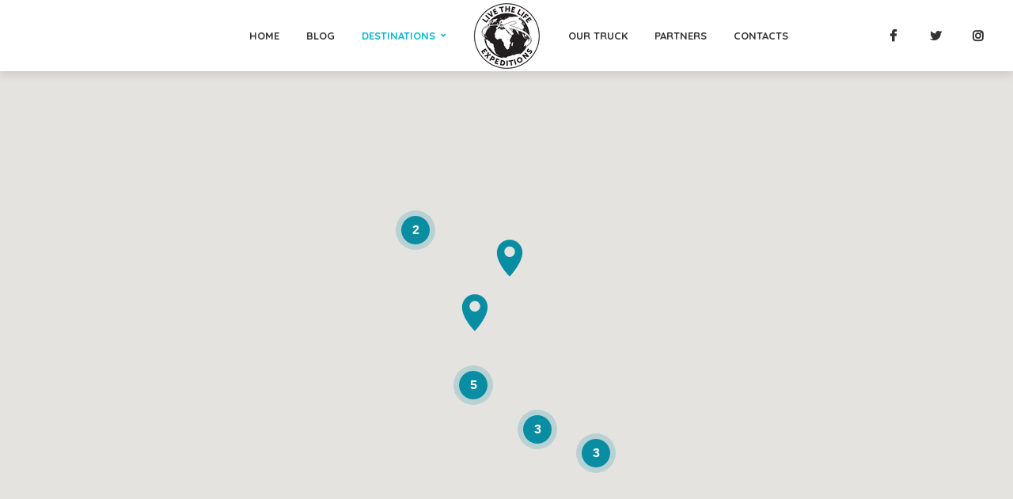

--- FILE ---
content_type: text/html; charset=UTF-8
request_url: https://www.dinotruck.com/category/asia/iraq/
body_size: 22378
content:
<!DOCTYPE html>
<html lang="en" class="no-js no-svg">
	<head>
		<meta charset="UTF-8">
		<meta name="viewport" content="width=device-width, initial-scale=1">
		<link rel="profile" href="http://gmpg.org/xfn/11">
		<title>Iraq &#8211; Live The Life Expeditions</title>
<meta name='robots' content='max-image-preview:large' />
<link rel='dns-prefetch' href='//maps.google.com' />
<link rel='dns-prefetch' href='//fonts.googleapis.com' />
<link rel="alternate" type="application/rss+xml" title="Live The Life Expeditions &raquo; Feed" href="https://www.dinotruck.com/feed/" />
<link rel="alternate" type="application/rss+xml" title="Live The Life Expeditions &raquo; Comments Feed" href="https://www.dinotruck.com/comments/feed/" />
<link rel="alternate" type="application/rss+xml" title="Live The Life Expeditions &raquo; Iraq Category Feed" href="https://www.dinotruck.com/category/asia/iraq/feed/" />
		<!-- This site uses the Google Analytics by MonsterInsights plugin v8.19 - Using Analytics tracking - https://www.monsterinsights.com/ -->
							<script src="//www.googletagmanager.com/gtag/js?id=G-VYB0PZ5RZM"  data-cfasync="false" data-wpfc-render="false" type="text/javascript" async></script>
			<script data-cfasync="false" data-wpfc-render="false" type="text/javascript">
				var mi_version = '8.19';
				var mi_track_user = true;
				var mi_no_track_reason = '';
				
								var disableStrs = [
										'ga-disable-G-VYB0PZ5RZM',
									];

				/* Function to detect opted out users */
				function __gtagTrackerIsOptedOut() {
					for (var index = 0; index < disableStrs.length; index++) {
						if (document.cookie.indexOf(disableStrs[index] + '=true') > -1) {
							return true;
						}
					}

					return false;
				}

				/* Disable tracking if the opt-out cookie exists. */
				if (__gtagTrackerIsOptedOut()) {
					for (var index = 0; index < disableStrs.length; index++) {
						window[disableStrs[index]] = true;
					}
				}

				/* Opt-out function */
				function __gtagTrackerOptout() {
					for (var index = 0; index < disableStrs.length; index++) {
						document.cookie = disableStrs[index] + '=true; expires=Thu, 31 Dec 2099 23:59:59 UTC; path=/';
						window[disableStrs[index]] = true;
					}
				}

				if ('undefined' === typeof gaOptout) {
					function gaOptout() {
						__gtagTrackerOptout();
					}
				}
								window.dataLayer = window.dataLayer || [];

				window.MonsterInsightsDualTracker = {
					helpers: {},
					trackers: {},
				};
				if (mi_track_user) {
					function __gtagDataLayer() {
						dataLayer.push(arguments);
					}

					function __gtagTracker(type, name, parameters) {
						if (!parameters) {
							parameters = {};
						}

						if (parameters.send_to) {
							__gtagDataLayer.apply(null, arguments);
							return;
						}

						if (type === 'event') {
														parameters.send_to = monsterinsights_frontend.v4_id;
							var hookName = name;
							if (typeof parameters['event_category'] !== 'undefined') {
								hookName = parameters['event_category'] + ':' + name;
							}

							if (typeof MonsterInsightsDualTracker.trackers[hookName] !== 'undefined') {
								MonsterInsightsDualTracker.trackers[hookName](parameters);
							} else {
								__gtagDataLayer('event', name, parameters);
							}
							
						} else {
							__gtagDataLayer.apply(null, arguments);
						}
					}

					__gtagTracker('js', new Date());
					__gtagTracker('set', {
						'developer_id.dZGIzZG': true,
											});
										__gtagTracker('config', 'G-VYB0PZ5RZM', {"forceSSL":"true","link_attribution":"true"} );
															window.gtag = __gtagTracker;										(function () {
						/* https://developers.google.com/analytics/devguides/collection/analyticsjs/ */
						/* ga and __gaTracker compatibility shim. */
						var noopfn = function () {
							return null;
						};
						var newtracker = function () {
							return new Tracker();
						};
						var Tracker = function () {
							return null;
						};
						var p = Tracker.prototype;
						p.get = noopfn;
						p.set = noopfn;
						p.send = function () {
							var args = Array.prototype.slice.call(arguments);
							args.unshift('send');
							__gaTracker.apply(null, args);
						};
						var __gaTracker = function () {
							var len = arguments.length;
							if (len === 0) {
								return;
							}
							var f = arguments[len - 1];
							if (typeof f !== 'object' || f === null || typeof f.hitCallback !== 'function') {
								if ('send' === arguments[0]) {
									var hitConverted, hitObject = false, action;
									if ('event' === arguments[1]) {
										if ('undefined' !== typeof arguments[3]) {
											hitObject = {
												'eventAction': arguments[3],
												'eventCategory': arguments[2],
												'eventLabel': arguments[4],
												'value': arguments[5] ? arguments[5] : 1,
											}
										}
									}
									if ('pageview' === arguments[1]) {
										if ('undefined' !== typeof arguments[2]) {
											hitObject = {
												'eventAction': 'page_view',
												'page_path': arguments[2],
											}
										}
									}
									if (typeof arguments[2] === 'object') {
										hitObject = arguments[2];
									}
									if (typeof arguments[5] === 'object') {
										Object.assign(hitObject, arguments[5]);
									}
									if ('undefined' !== typeof arguments[1].hitType) {
										hitObject = arguments[1];
										if ('pageview' === hitObject.hitType) {
											hitObject.eventAction = 'page_view';
										}
									}
									if (hitObject) {
										action = 'timing' === arguments[1].hitType ? 'timing_complete' : hitObject.eventAction;
										hitConverted = mapArgs(hitObject);
										__gtagTracker('event', action, hitConverted);
									}
								}
								return;
							}

							function mapArgs(args) {
								var arg, hit = {};
								var gaMap = {
									'eventCategory': 'event_category',
									'eventAction': 'event_action',
									'eventLabel': 'event_label',
									'eventValue': 'event_value',
									'nonInteraction': 'non_interaction',
									'timingCategory': 'event_category',
									'timingVar': 'name',
									'timingValue': 'value',
									'timingLabel': 'event_label',
									'page': 'page_path',
									'location': 'page_location',
									'title': 'page_title',
								};
								for (arg in args) {
																		if (!(!args.hasOwnProperty(arg) || !gaMap.hasOwnProperty(arg))) {
										hit[gaMap[arg]] = args[arg];
									} else {
										hit[arg] = args[arg];
									}
								}
								return hit;
							}

							try {
								f.hitCallback();
							} catch (ex) {
							}
						};
						__gaTracker.create = newtracker;
						__gaTracker.getByName = newtracker;
						__gaTracker.getAll = function () {
							return [];
						};
						__gaTracker.remove = noopfn;
						__gaTracker.loaded = true;
						window['__gaTracker'] = __gaTracker;
					})();
									} else {
										console.log("");
					(function () {
						function __gtagTracker() {
							return null;
						}

						window['__gtagTracker'] = __gtagTracker;
						window['gtag'] = __gtagTracker;
					})();
									}
			</script>
				<!-- / Google Analytics by MonsterInsights -->
		<script type="text/javascript">
window._wpemojiSettings = {"baseUrl":"https:\/\/s.w.org\/images\/core\/emoji\/14.0.0\/72x72\/","ext":".png","svgUrl":"https:\/\/s.w.org\/images\/core\/emoji\/14.0.0\/svg\/","svgExt":".svg","source":{"concatemoji":"https:\/\/www.dinotruck.com\/wp-includes\/js\/wp-emoji-release.min.js?ver=6.3.2"}};
/*! This file is auto-generated */
!function(i,n){var o,s,e;function c(e){try{var t={supportTests:e,timestamp:(new Date).valueOf()};sessionStorage.setItem(o,JSON.stringify(t))}catch(e){}}function p(e,t,n){e.clearRect(0,0,e.canvas.width,e.canvas.height),e.fillText(t,0,0);var t=new Uint32Array(e.getImageData(0,0,e.canvas.width,e.canvas.height).data),r=(e.clearRect(0,0,e.canvas.width,e.canvas.height),e.fillText(n,0,0),new Uint32Array(e.getImageData(0,0,e.canvas.width,e.canvas.height).data));return t.every(function(e,t){return e===r[t]})}function u(e,t,n){switch(t){case"flag":return n(e,"\ud83c\udff3\ufe0f\u200d\u26a7\ufe0f","\ud83c\udff3\ufe0f\u200b\u26a7\ufe0f")?!1:!n(e,"\ud83c\uddfa\ud83c\uddf3","\ud83c\uddfa\u200b\ud83c\uddf3")&&!n(e,"\ud83c\udff4\udb40\udc67\udb40\udc62\udb40\udc65\udb40\udc6e\udb40\udc67\udb40\udc7f","\ud83c\udff4\u200b\udb40\udc67\u200b\udb40\udc62\u200b\udb40\udc65\u200b\udb40\udc6e\u200b\udb40\udc67\u200b\udb40\udc7f");case"emoji":return!n(e,"\ud83e\udef1\ud83c\udffb\u200d\ud83e\udef2\ud83c\udfff","\ud83e\udef1\ud83c\udffb\u200b\ud83e\udef2\ud83c\udfff")}return!1}function f(e,t,n){var r="undefined"!=typeof WorkerGlobalScope&&self instanceof WorkerGlobalScope?new OffscreenCanvas(300,150):i.createElement("canvas"),a=r.getContext("2d",{willReadFrequently:!0}),o=(a.textBaseline="top",a.font="600 32px Arial",{});return e.forEach(function(e){o[e]=t(a,e,n)}),o}function t(e){var t=i.createElement("script");t.src=e,t.defer=!0,i.head.appendChild(t)}"undefined"!=typeof Promise&&(o="wpEmojiSettingsSupports",s=["flag","emoji"],n.supports={everything:!0,everythingExceptFlag:!0},e=new Promise(function(e){i.addEventListener("DOMContentLoaded",e,{once:!0})}),new Promise(function(t){var n=function(){try{var e=JSON.parse(sessionStorage.getItem(o));if("object"==typeof e&&"number"==typeof e.timestamp&&(new Date).valueOf()<e.timestamp+604800&&"object"==typeof e.supportTests)return e.supportTests}catch(e){}return null}();if(!n){if("undefined"!=typeof Worker&&"undefined"!=typeof OffscreenCanvas&&"undefined"!=typeof URL&&URL.createObjectURL&&"undefined"!=typeof Blob)try{var e="postMessage("+f.toString()+"("+[JSON.stringify(s),u.toString(),p.toString()].join(",")+"));",r=new Blob([e],{type:"text/javascript"}),a=new Worker(URL.createObjectURL(r),{name:"wpTestEmojiSupports"});return void(a.onmessage=function(e){c(n=e.data),a.terminate(),t(n)})}catch(e){}c(n=f(s,u,p))}t(n)}).then(function(e){for(var t in e)n.supports[t]=e[t],n.supports.everything=n.supports.everything&&n.supports[t],"flag"!==t&&(n.supports.everythingExceptFlag=n.supports.everythingExceptFlag&&n.supports[t]);n.supports.everythingExceptFlag=n.supports.everythingExceptFlag&&!n.supports.flag,n.DOMReady=!1,n.readyCallback=function(){n.DOMReady=!0}}).then(function(){return e}).then(function(){var e;n.supports.everything||(n.readyCallback(),(e=n.source||{}).concatemoji?t(e.concatemoji):e.wpemoji&&e.twemoji&&(t(e.twemoji),t(e.wpemoji)))}))}((window,document),window._wpemojiSettings);
</script>
<style type="text/css">
img.wp-smiley,
img.emoji {
	display: inline !important;
	border: none !important;
	box-shadow: none !important;
	height: 1em !important;
	width: 1em !important;
	margin: 0 0.07em !important;
	vertical-align: -0.1em !important;
	background: none !important;
	padding: 0 !important;
}
</style>
	<link rel='stylesheet' id='wp-block-library-css' href='https://www.dinotruck.com/wp-includes/css/dist/block-library/style.min.css?ver=6.3.2' type='text/css' media='all' />
<style id='classic-theme-styles-inline-css' type='text/css'>
/*! This file is auto-generated */
.wp-block-button__link{color:#fff;background-color:#32373c;border-radius:9999px;box-shadow:none;text-decoration:none;padding:calc(.667em + 2px) calc(1.333em + 2px);font-size:1.125em}.wp-block-file__button{background:#32373c;color:#fff;text-decoration:none}
</style>
<style id='global-styles-inline-css' type='text/css'>
body{--wp--preset--color--black: #000000;--wp--preset--color--cyan-bluish-gray: #abb8c3;--wp--preset--color--white: #ffffff;--wp--preset--color--pale-pink: #f78da7;--wp--preset--color--vivid-red: #cf2e2e;--wp--preset--color--luminous-vivid-orange: #ff6900;--wp--preset--color--luminous-vivid-amber: #fcb900;--wp--preset--color--light-green-cyan: #7bdcb5;--wp--preset--color--vivid-green-cyan: #00d084;--wp--preset--color--pale-cyan-blue: #8ed1fc;--wp--preset--color--vivid-cyan-blue: #0693e3;--wp--preset--color--vivid-purple: #9b51e0;--wp--preset--gradient--vivid-cyan-blue-to-vivid-purple: linear-gradient(135deg,rgba(6,147,227,1) 0%,rgb(155,81,224) 100%);--wp--preset--gradient--light-green-cyan-to-vivid-green-cyan: linear-gradient(135deg,rgb(122,220,180) 0%,rgb(0,208,130) 100%);--wp--preset--gradient--luminous-vivid-amber-to-luminous-vivid-orange: linear-gradient(135deg,rgba(252,185,0,1) 0%,rgba(255,105,0,1) 100%);--wp--preset--gradient--luminous-vivid-orange-to-vivid-red: linear-gradient(135deg,rgba(255,105,0,1) 0%,rgb(207,46,46) 100%);--wp--preset--gradient--very-light-gray-to-cyan-bluish-gray: linear-gradient(135deg,rgb(238,238,238) 0%,rgb(169,184,195) 100%);--wp--preset--gradient--cool-to-warm-spectrum: linear-gradient(135deg,rgb(74,234,220) 0%,rgb(151,120,209) 20%,rgb(207,42,186) 40%,rgb(238,44,130) 60%,rgb(251,105,98) 80%,rgb(254,248,76) 100%);--wp--preset--gradient--blush-light-purple: linear-gradient(135deg,rgb(255,206,236) 0%,rgb(152,150,240) 100%);--wp--preset--gradient--blush-bordeaux: linear-gradient(135deg,rgb(254,205,165) 0%,rgb(254,45,45) 50%,rgb(107,0,62) 100%);--wp--preset--gradient--luminous-dusk: linear-gradient(135deg,rgb(255,203,112) 0%,rgb(199,81,192) 50%,rgb(65,88,208) 100%);--wp--preset--gradient--pale-ocean: linear-gradient(135deg,rgb(255,245,203) 0%,rgb(182,227,212) 50%,rgb(51,167,181) 100%);--wp--preset--gradient--electric-grass: linear-gradient(135deg,rgb(202,248,128) 0%,rgb(113,206,126) 100%);--wp--preset--gradient--midnight: linear-gradient(135deg,rgb(2,3,129) 0%,rgb(40,116,252) 100%);--wp--preset--font-size--small: 13px;--wp--preset--font-size--medium: 20px;--wp--preset--font-size--large: 36px;--wp--preset--font-size--x-large: 42px;--wp--preset--spacing--20: 0.44rem;--wp--preset--spacing--30: 0.67rem;--wp--preset--spacing--40: 1rem;--wp--preset--spacing--50: 1.5rem;--wp--preset--spacing--60: 2.25rem;--wp--preset--spacing--70: 3.38rem;--wp--preset--spacing--80: 5.06rem;--wp--preset--shadow--natural: 6px 6px 9px rgba(0, 0, 0, 0.2);--wp--preset--shadow--deep: 12px 12px 50px rgba(0, 0, 0, 0.4);--wp--preset--shadow--sharp: 6px 6px 0px rgba(0, 0, 0, 0.2);--wp--preset--shadow--outlined: 6px 6px 0px -3px rgba(255, 255, 255, 1), 6px 6px rgba(0, 0, 0, 1);--wp--preset--shadow--crisp: 6px 6px 0px rgba(0, 0, 0, 1);}:where(.is-layout-flex){gap: 0.5em;}:where(.is-layout-grid){gap: 0.5em;}body .is-layout-flow > .alignleft{float: left;margin-inline-start: 0;margin-inline-end: 2em;}body .is-layout-flow > .alignright{float: right;margin-inline-start: 2em;margin-inline-end: 0;}body .is-layout-flow > .aligncenter{margin-left: auto !important;margin-right: auto !important;}body .is-layout-constrained > .alignleft{float: left;margin-inline-start: 0;margin-inline-end: 2em;}body .is-layout-constrained > .alignright{float: right;margin-inline-start: 2em;margin-inline-end: 0;}body .is-layout-constrained > .aligncenter{margin-left: auto !important;margin-right: auto !important;}body .is-layout-constrained > :where(:not(.alignleft):not(.alignright):not(.alignfull)){max-width: var(--wp--style--global--content-size);margin-left: auto !important;margin-right: auto !important;}body .is-layout-constrained > .alignwide{max-width: var(--wp--style--global--wide-size);}body .is-layout-flex{display: flex;}body .is-layout-flex{flex-wrap: wrap;align-items: center;}body .is-layout-flex > *{margin: 0;}body .is-layout-grid{display: grid;}body .is-layout-grid > *{margin: 0;}:where(.wp-block-columns.is-layout-flex){gap: 2em;}:where(.wp-block-columns.is-layout-grid){gap: 2em;}:where(.wp-block-post-template.is-layout-flex){gap: 1.25em;}:where(.wp-block-post-template.is-layout-grid){gap: 1.25em;}.has-black-color{color: var(--wp--preset--color--black) !important;}.has-cyan-bluish-gray-color{color: var(--wp--preset--color--cyan-bluish-gray) !important;}.has-white-color{color: var(--wp--preset--color--white) !important;}.has-pale-pink-color{color: var(--wp--preset--color--pale-pink) !important;}.has-vivid-red-color{color: var(--wp--preset--color--vivid-red) !important;}.has-luminous-vivid-orange-color{color: var(--wp--preset--color--luminous-vivid-orange) !important;}.has-luminous-vivid-amber-color{color: var(--wp--preset--color--luminous-vivid-amber) !important;}.has-light-green-cyan-color{color: var(--wp--preset--color--light-green-cyan) !important;}.has-vivid-green-cyan-color{color: var(--wp--preset--color--vivid-green-cyan) !important;}.has-pale-cyan-blue-color{color: var(--wp--preset--color--pale-cyan-blue) !important;}.has-vivid-cyan-blue-color{color: var(--wp--preset--color--vivid-cyan-blue) !important;}.has-vivid-purple-color{color: var(--wp--preset--color--vivid-purple) !important;}.has-black-background-color{background-color: var(--wp--preset--color--black) !important;}.has-cyan-bluish-gray-background-color{background-color: var(--wp--preset--color--cyan-bluish-gray) !important;}.has-white-background-color{background-color: var(--wp--preset--color--white) !important;}.has-pale-pink-background-color{background-color: var(--wp--preset--color--pale-pink) !important;}.has-vivid-red-background-color{background-color: var(--wp--preset--color--vivid-red) !important;}.has-luminous-vivid-orange-background-color{background-color: var(--wp--preset--color--luminous-vivid-orange) !important;}.has-luminous-vivid-amber-background-color{background-color: var(--wp--preset--color--luminous-vivid-amber) !important;}.has-light-green-cyan-background-color{background-color: var(--wp--preset--color--light-green-cyan) !important;}.has-vivid-green-cyan-background-color{background-color: var(--wp--preset--color--vivid-green-cyan) !important;}.has-pale-cyan-blue-background-color{background-color: var(--wp--preset--color--pale-cyan-blue) !important;}.has-vivid-cyan-blue-background-color{background-color: var(--wp--preset--color--vivid-cyan-blue) !important;}.has-vivid-purple-background-color{background-color: var(--wp--preset--color--vivid-purple) !important;}.has-black-border-color{border-color: var(--wp--preset--color--black) !important;}.has-cyan-bluish-gray-border-color{border-color: var(--wp--preset--color--cyan-bluish-gray) !important;}.has-white-border-color{border-color: var(--wp--preset--color--white) !important;}.has-pale-pink-border-color{border-color: var(--wp--preset--color--pale-pink) !important;}.has-vivid-red-border-color{border-color: var(--wp--preset--color--vivid-red) !important;}.has-luminous-vivid-orange-border-color{border-color: var(--wp--preset--color--luminous-vivid-orange) !important;}.has-luminous-vivid-amber-border-color{border-color: var(--wp--preset--color--luminous-vivid-amber) !important;}.has-light-green-cyan-border-color{border-color: var(--wp--preset--color--light-green-cyan) !important;}.has-vivid-green-cyan-border-color{border-color: var(--wp--preset--color--vivid-green-cyan) !important;}.has-pale-cyan-blue-border-color{border-color: var(--wp--preset--color--pale-cyan-blue) !important;}.has-vivid-cyan-blue-border-color{border-color: var(--wp--preset--color--vivid-cyan-blue) !important;}.has-vivid-purple-border-color{border-color: var(--wp--preset--color--vivid-purple) !important;}.has-vivid-cyan-blue-to-vivid-purple-gradient-background{background: var(--wp--preset--gradient--vivid-cyan-blue-to-vivid-purple) !important;}.has-light-green-cyan-to-vivid-green-cyan-gradient-background{background: var(--wp--preset--gradient--light-green-cyan-to-vivid-green-cyan) !important;}.has-luminous-vivid-amber-to-luminous-vivid-orange-gradient-background{background: var(--wp--preset--gradient--luminous-vivid-amber-to-luminous-vivid-orange) !important;}.has-luminous-vivid-orange-to-vivid-red-gradient-background{background: var(--wp--preset--gradient--luminous-vivid-orange-to-vivid-red) !important;}.has-very-light-gray-to-cyan-bluish-gray-gradient-background{background: var(--wp--preset--gradient--very-light-gray-to-cyan-bluish-gray) !important;}.has-cool-to-warm-spectrum-gradient-background{background: var(--wp--preset--gradient--cool-to-warm-spectrum) !important;}.has-blush-light-purple-gradient-background{background: var(--wp--preset--gradient--blush-light-purple) !important;}.has-blush-bordeaux-gradient-background{background: var(--wp--preset--gradient--blush-bordeaux) !important;}.has-luminous-dusk-gradient-background{background: var(--wp--preset--gradient--luminous-dusk) !important;}.has-pale-ocean-gradient-background{background: var(--wp--preset--gradient--pale-ocean) !important;}.has-electric-grass-gradient-background{background: var(--wp--preset--gradient--electric-grass) !important;}.has-midnight-gradient-background{background: var(--wp--preset--gradient--midnight) !important;}.has-small-font-size{font-size: var(--wp--preset--font-size--small) !important;}.has-medium-font-size{font-size: var(--wp--preset--font-size--medium) !important;}.has-large-font-size{font-size: var(--wp--preset--font-size--large) !important;}.has-x-large-font-size{font-size: var(--wp--preset--font-size--x-large) !important;}
.wp-block-navigation a:where(:not(.wp-element-button)){color: inherit;}
:where(.wp-block-post-template.is-layout-flex){gap: 1.25em;}:where(.wp-block-post-template.is-layout-grid){gap: 1.25em;}
:where(.wp-block-columns.is-layout-flex){gap: 2em;}:where(.wp-block-columns.is-layout-grid){gap: 2em;}
.wp-block-pullquote{font-size: 1.5em;line-height: 1.6;}
</style>
<link rel='stylesheet' id='redux-extendify-styles-css' href='https://www.dinotruck.com/wp-content/plugins/redux-framework/redux-core/assets/css/extendify-utilities.css?ver=4.4.5' type='text/css' media='all' />
<link rel='stylesheet' id='contact-form-7-css' href='https://www.dinotruck.com/wp-content/plugins/contact-form-7/includes/css/styles.css?ver=5.8' type='text/css' media='all' />
<link rel='stylesheet' id='mks_shortcodes_fntawsm_css-css' href='https://www.dinotruck.com/wp-content/plugins/meks-flexible-shortcodes/css/font-awesome/css/font-awesome.min.css?ver=1.3.5' type='text/css' media='screen' />
<link rel='stylesheet' id='mks_shortcodes_simple_line_icons-css' href='https://www.dinotruck.com/wp-content/plugins/meks-flexible-shortcodes/css/simple-line/simple-line-icons.css?ver=1.3.5' type='text/css' media='screen' />
<link rel='stylesheet' id='mks_shortcodes_css-css' href='https://www.dinotruck.com/wp-content/plugins/meks-flexible-shortcodes/css/style.css?ver=1.3.5' type='text/css' media='screen' />
<link rel='stylesheet' id='mks-map-css-css' href='https://www.dinotruck.com/wp-content/plugins/meks-easy-maps/public/css/map.css?ver=2.1.2' type='text/css' media='all' />
<link rel='stylesheet' id='trawell-fonts-css' href='https://fonts.googleapis.com/css?family=Open+Sans%3A400%7CQuicksand%3A400%2C700&#038;subset=latin%2Clatin-ext&#038;ver=1.4' type='text/css' media='all' />
<link rel='stylesheet' id='trawell-main-css' href='https://www.dinotruck.com/wp-content/themes/trawell/assets/css/min.css?ver=1.4' type='text/css' media='all' />
<style id='trawell-main-inline-css' type='text/css'>
.row{margin-right: -7px;margin-left: -7px; }.col-1, .col-2, .col-3, .col-4, .col-5, .col-6, .col-7, .col-8, .col-9, .col-10, .col-11, .col-12, .col,.col-auto, .col-sm-1, .col-sm-2, .col-sm-3, .col-sm-4, .col-sm-5, .col-sm-6, .col-sm-7, .col-sm-8, .col-sm-9, .col-sm-10, .col-sm-11, .col-sm-12, .col-sm,.col-sm-auto, .col-md-1, .col-md-2, .col-md-3, .col-md-4, .col-md-5, .col-md-6, .col-md-7, .col-md-8, .col-md-9, .col-md-10, .col-md-11, .col-md-12, .col-md,.col-md-auto, .col-lg-1, .col-lg-2, .col-lg-3, .col-lg-4, .col-lg-5, .col-lg-6, .col-lg-7, .col-lg-8, .col-lg-9, .col-lg-10, .col-lg-11, .col-lg-12, .col-lg,.col-lg-auto, .col-xl-1, .col-xl-2, .col-xl-3, .col-xl-4, .col-xl-5, .col-xl-6, .col-xl-7, .col-xl-8, .col-xl-9, .col-xl-10, .col-xl-11, .col-xl-12, .col-xl,.col-xl-auto,.trawell-pre-footer .menu{padding-right: 7px;padding-left: 7px; }@media (min-width: 440px) {.container,.trawell-has-sidebar .trawell-main,.trawell-sidebar-none .trawell-main{max-width: 470px;padding-right: 20px;padding-left: 20px;}.row{margin-right: -10px;margin-left: -10px; }.col-1, .col-2, .col-3, .col-4, .col-5, .col-6, .col-7, .col-8, .col-9, .col-10, .col-11, .col-12, .col,.col-auto, .col-sm-1, .col-sm-2, .col-sm-3, .col-sm-4, .col-sm-5, .col-sm-6, .col-sm-7, .col-sm-8, .col-sm-9, .col-sm-10, .col-sm-11, .col-sm-12, .col-sm,.col-sm-auto, .col-md-1, .col-md-2, .col-md-3, .col-md-4, .col-md-5, .col-md-6, .col-md-7, .col-md-8, .col-md-9, .col-md-10, .col-md-11, .col-md-12, .col-md,.col-md-auto, .col-lg-1, .col-lg-2, .col-lg-3, .col-lg-4, .col-lg-5, .col-lg-6, .col-lg-7, .col-lg-8, .col-lg-9, .col-lg-10, .col-lg-11, .col-lg-12, .col-lg,.col-lg-auto, .col-xl-1, .col-xl-2, .col-xl-3, .col-xl-4, .col-xl-5, .col-xl-6, .col-xl-7, .col-xl-8, .col-xl-9, .col-xl-10, .col-xl-11, .col-xl-12, .col-xl,.col-xl-auto,.trawell-pre-footer .menu{padding-right: 10px;padding-left: 10px; }}@media (min-width: 730px) {.container,.trawell-has-sidebar .trawell-main,.trawell-sidebar-none .trawell-main{max-width: 860px;padding-right: 30px;padding-left: 30px;}.trawell-pre-footer .menu{padding-right: 30px;padding-left: 30px;}.row{margin-right: -15px;margin-left: -15px; }.col-1, .col-2, .col-3, .col-4, .col-5, .col-6, .col-7, .col-8, .col-9, .col-10, .col-11, .col-12, .col,.col-auto, .col-sm-1, .col-sm-2, .col-sm-3, .col-sm-4, .col-sm-5, .col-sm-6, .col-sm-7, .col-sm-8, .col-sm-9, .col-sm-10, .col-sm-11, .col-sm-12, .col-sm,.col-sm-auto, .col-md-1, .col-md-2, .col-md-3, .col-md-4, .col-md-5, .col-md-6, .col-md-7, .col-md-8, .col-md-9, .col-md-10, .col-md-11, .col-md-12, .col-md,.col-md-auto, .col-lg-1, .col-lg-2, .col-lg-3, .col-lg-4, .col-lg-5, .col-lg-6, .col-lg-7, .col-lg-8, .col-lg-9, .col-lg-10, .col-lg-11, .col-lg-12, .col-lg,.col-lg-auto, .col-xl-1, .col-xl-2, .col-xl-3, .col-xl-4, .col-xl-5, .col-xl-6, .col-xl-7, .col-xl-8, .col-xl-9, .col-xl-10, .col-xl-11, .col-xl-12, .col-xl,.col-xl-auto,.trawell-pre-footer .menu{padding-right: 15px;padding-left: 15px; }}@media (min-width: 1024px) {.container,.trawell-has-sidebar .trawell-main,.trawell-sidebar-none .trawell-main{max-width: 100%;}}@media (min-width: 1100px) {.container,.trawell-pre-footer .menu,.trawell-has-sidebar .trawell-main,.trawell-sidebar-none .trawell-main,.page-template-template-blank .trawell-main{max-width: 1260px;}.trawell-pre-footer .menu{padding-right: 30px;padding-left: 30px;}}.trawell-section.trawell-layout-c2 .trawell-item,.trawell-section.trawell-layout-c3 .trawell-item,.trawell-section.trawell-layout-c4 .trawell-item,.trawell-section.trawell-layout-d2 .trawell-item,.trawell-section.trawell-layout-d3 .trawell-item,.trawell-section.trawell-layout-d4 .trawell-item,.trawell-section.trawell-layout-b3 .trawell-item,.trawell-related.trawell-layout-b1 .trawell-item {margin-bottom: 30px;}.entry-content p a:not(.trawell-button),.entry-content li a,.comment-content a,.widget_text p a{color: rgba(9,141,163,0.7);-webkit-box-shadow:0 1px 0px rgba(9,141,163,0.7);box-shadow: 0 1px 0 rgba(9,141,163,0.7);-webkit-transition: all .15s ease-in-out; -moz-transition: all .15s ease-in-out;-ms-transition: all .15s ease-in-out; -o-transition: all .15s ease-in-out;transition: all .15s ease-in-out;}.entry-content p a:not(.mks_ico):not(.mks_button):not(.trawell-button):hover,.entry-content li a:hover,.comment-content a:hover,.widget_text p a:hover{background: rgba(9,141,163,0.1);box-shadow: 0 1px 0 rgba(9,141,163,0.7);}.trawell-top-bar .container{height: 40px;}.trawell-top-bar,.trawell-top-bar .sub-menu{background: #f9f9f9;color: #4A4A4A;}.trawell-top-bar a{color: #4A4A4A;}.trawell-top-bar a:hover{color: #098DA3;}.trawell-header,.trawell-header .sub-menu{background: #ffffff;}.trawell-header,.trawell-header a,.trawell-action-close span,.trawell-top-bar{font-family: 'Quicksand';font-weight: 700;}.trawell-header,.trawell-header a,.trawell-action-close span{color: #333333; }.menu-main{font-size: 1.3rem;}.menu-main .current-menu-item > a,.menu-main .current-menu-ancestor > a,.trawell-header li:hover > a,.trawell-header-indent #trawell-header ul > li:hover > a,.trawell-header-indent #trawell-header .trawell-actions .trawell-soc-menu > li:hover > a,.active .o-exit-1,.trawell-actions > li:hover > a, .trawell-actions > li:hover > span,.trawell-header-indent #trawell-header .trawell-actions>li>span:hover,.trawell-header a:hover{color: #08b7ce; }.trawell-header .container{height: 90px;}.trawell-header-indent .trawell-cover{margin-top: -90px; }.trawell-actions button{background: #08b7ce; }.trawell-actions button:hover{background: hsla( 186.97, 92.52%, 35.67%, 1);}.trawell-item-color-overlay .entry-image:after,.trawell-overlay {background: rgba(0, 0, 0, 0.4);}.trawell-cover,.trawell-cover-item{height: 400px;}@media (min-width: 730px) {.trawell-cover,.trawell-cover-item{height: 500px;}}@media (min-width: 1024px) { .trawell-cover, .trawell-cover-item{height: 640px;}.trawell-header-indent .trawell-cover,.trawell-header-indent .trawell-cover-item{height: 730px;}}body,.type--body-font,.widget_categories .count,.tagcloud a,.trawell-button,input[type="submit"],.trawell-pagination a,.mks_read_more a,button,.trawell-button-hollow,.comment-reply-link,.page-numbers.current,.entry-content .trawell-paginated > span,.widget .mks_autor_link_wrap a,.entry-category,.wp-block-button__link{font-family: 'Open Sans';font-weight: 400;}body{color: #333333;font-size: 1.6rem;}h1, h2, h3, h4, h5, h6,.h1, .h2, .h3, .h4, .h5, .h6,.entry-meta-author,.comment-author.vcard,.widget li a,.prev-next-nav a,blockquote, blockquote p,.trawell-header .site-title a,.wp-block-cover .wp-block-cover-image-text, .wp-block-cover .wp-block-cover-text, .wp-block-cover h2, .wp-block-cover-image .wp-block-cover-image-text, .wp-block-cover-image .wp-block-cover-text, .wp-block-cover-image h2{font-family: 'Quicksand';font-weight: 700;}h1, h2, h3, h4, h5, h6,.h1, .h2, .h3, .h4, .h5, .h6,.entry-meta-author,.comment-author.vcard{color:#333333;}.entry-meta-author,.comment-author.vcard{color: #333333;}a,blockquote, blockquote p{ color: #098DA3;}h1, .h1 {font-size: 4.2rem;}h2, .h2 {font-size: 3.2rem;}h3, .h3 {font-size:2.6rem;}h4, .h4,.mks_author_widget h3 {font-size: 2.4rem;}h5, .h5,.comment-author.vcard {font-size: 2.0rem;}h6, .h6 {font-size: 1.7rem;}blockquote{font-size: 1.8rem; }.section-title{font-size: 1.6rem;}.trawell-item .entry-meta a,.trawell-item .entry-meta,.trawell-post-single .entry-meta,.comment-metadata a,.widget .post-date,.widget .recentcomments,.widget .rss-date,.comment-metadata,.comment-metadata a,.mks-map-entry-meta a{color: rgba(74,74,74,1);}.trawell-item .entry-meta span:before,.trawell-post-single .entry-meta span:before{background: rgba(74,74,74,0.25);}.excerpt-small,.comment-content,.widget a,.widget{font-size: 1.4rem;line-height: 1.5;}.widget-title{font-size: 1.6rem;}.widget a,.trawell-breadcrumbs a:hover,.color-text a + a:before{color: #333333;}.display-1,.trawell-cover .archive-title{font-size: 5.6rem;}.display-2,.display-2-text{color: #098DA3;}.trawell-msg{background: #098DA3;}.trawell-msg a{color: hsla( 188.57, 89.53%, 50.59%, 1);}.trawell-msg a:hover{color: hsla( 188.57, 89.53%, 62.39%, 1);}.entry-meta a,.widget-mini a,.comment-respond .section-title+small a,.entry-title a,.fn a,.color-text span{color: #333333;}.widget-mini a:hover,.entry-meta a:hover,.trawell-sidebar a:hover,.trawell-item .entry-title a:hover,.mks-map-entry-header .entry-title a:hover,.fn a:hover,blockquote,.trawell-main .entry-tags a,.tagcloud a,.comment-respond .section-title+small a:hover,.mks-map-entry-meta a:hover,.color-text a{color: #098DA3;}.color-text a:hover{color: hsla( 188.57, 89.53%, 28.67%, 1);}body,.section-title span,.comment-respond .section-title+small{background: #ffffff; }.section-title:after,.widget-mini:after,.trawell-responsive-item:before{background: rgba(51,51,51,0.1);}blockquote:after,.double-bounce1, .double-bounce2{background: rgba(9,141,163,0.6);}.trawell-sidebar {background: #f5f5f5;-webkit-box-shadow:330px 0 0 #f5f5f5,680px 0 0 #f5f5f5,1030px 0 0 #f5f5f5,1380px 0 0 #f5f5f5,1730px 0 0 #f5f5f5,2080px 0 0 #f5f5f5,2430px 0 0 #f5f5f5,2780px 0 0 #f5f5f5,3130px 0 0 #f5f5f5;box-shadow:330px 0 0 #f5f5f5,680px 0 0 #f5f5f5,1030px 0 0 #f5f5f5,1380px 0 0 #f5f5f5,1730px 0 0 #f5f5f5,2080px 0 0 #f5f5f5,2430px 0 0 #f5f5f5,2780px 0 0 #f5f5f5,3130px 0 0 #f5f5f5;}.trawell-sidebar-left .trawell-sidebar {-webkit-box-shadow:-330px 0 0 #f5f5f5,-680px 0 0 #f5f5f5,-1030px 0 0 #f5f5f5,-1380px 0 0 #f5f5f5,-1730px 0 0 #f5f5f5,-2080px 0 0 #f5f5f5,-2430px 0 0 #f5f5f5,-2780px 0 0 #f5f5f5,-3130px 0 0 #f5f5f5;box-shadow:-330px 0 0 #f5f5f5,-680px 0 0 #f5f5f5,-1030px 0 0 #f5f5f5,-1380px 0 0 #f5f5f5,-1730px 0 0 #f5f5f5,-2080px 0 0 #f5f5f5,-2430px 0 0 #f5f5f5,-2780px 0 0 #f5f5f5,-3130px 0 0 #f5f5f5;}.trawell-sidebar{background: #f5f5f5;}.trawell-sidebar .widget{background: #ffffff;}.trawell-sidebar .widget,.trawell-sidebar .widget a{color: #333333;}.trawell-sidebar .widget .widget-title{color: #333333;}.trawell-sidebar .widget a:hover{color: #098DA3;}.trawell-action-close span,.trawell-action-close i{color: #333333; }.trawell-sidebar .widget_text p a{-webkit-box-shadow:0 1px 0 rgba(255,255,255,0.7);box-shadow: 0 1px 0 rgba(255,255,255,0.7);}.trawell-sidebar .widget_text p a:hover{background: rgba(118,208,226,0.1);box-shadow: 0 1px 0 rgba(118,208,226,0.7);}.widget.trawell-highlight .trawell-button{background: #098DA3;}.widget .trawell-button:hover{background: hsla( 188.57, 89.53%, 28.67%, 1);}.trawell-sidebar .widget.trawell-highlight{background: #098DA3;}.widget.trawell-highlight,.widget.trawell-highlight a,.widget.trawell-highlight .widget-title{color: #ffffff;}.widget.trawell-highlight a:hover{color: #76d0e2;}.widget_text.trawell-highlight p a{-webkit-box-shadow:0 1px 0 rgba(255,255,255,0.7);box-shadow: 0 1px 0 rgba(255,255,255,0.7);}.widget_text.trawell-highlight p a:hover{background: rgba(118,208,226,0.1);box-shadow: 0 1px 0 rgba(118,208,226,0.7);}.widget.trawell-highlight .trawell-button{background: hsla( 188.57, 89.53%, 28.67%, 1);}.widget.trawell-highlight .trawell-button:hover{background: hsla( 188.57, 89.53%, 26.98%, 1);}.widget.trawell-highlight input[type=text]{border:none;}.widget.trawell-highlight.widget_tag_cloud a{border-color: rgba(255,255,255,0.5);}.widget.trawell-highlight .post-date,.widget.trawell-highlight .recentcomments,.widget.trawell-highlight .rss-date,.widget.trawell-highlight .comment-metadata,.widget.trawell-highlight .comment-metadata a,.widget.trawell-highlight .trawell-item .entry-meta,.widget.trawell-highlight .trawell-item .entry-meta a{color:rgba(255,255,255,0.7);}.widget.trawell-highlight .trawell-item .entry-meta a:hover{color:rgba(255,255,255,1);}.widget.trawell-highlight .trawell-item .entry-meta span+span:before{background:rgba(255,255,255,0.25); }input[type=number], input[type=text], input[type=email], input[type=url], input[type=tel], input[type=password], input[type=date], input[type=search], select, textarea{border-color: rgba(51,51,51,0.1);color: #333333;}select{background: #ffffff; }::-webkit-input-placeholder { color: rgba(51,51,51,0.8);}::-moz-placeholder { color: rgba(51,51,51,0.8);}:-ms-input-placeholder { color: rgba(51,51,51,0.8);}:-moz-placeholder { color: rgba(51,51,51,0.8);}.trawell-pre-footer{background: hsla( 209.8, 79.46%, 39.54%, 1);color: #ffffff; }.trawell-pre-footer .widget_meks_instagram{border-top:10px solid hsla( 209.8, 79.46%, 39.54%, 1);}.trawell-footer{background: #135da6; color: #ffffff;}.trawell-footer .widget-title{color: #ffffff;}.trawell-footer .widget a,.trawell-pre-footer a{ color: #ffffff;}.trawell-footer .widget a:hover{ color: #76d0e2; }.trawell-footer .trawell-button,.trawell-footer [type=submit],.trawell-footer button{background: #76d0e2;color: #135da6;}.trawell-footer .trawell-button:hover,.trawell-footer [type=submit]:hover,.trawell-footer button:hover{background: hsla( 190, 65.06%, 57.33%, 1);color: #135da6;}.trawell-footer .widget.widget_tag_cloud a{border-color: rgba(255,255,255,0.3);}.trawell-footer .comment-metadata a, .trawell-footer .widget .post-date, .trawell-footer .widget .recentcomments, .trawell-footer .widget .rss-date, .trawell-footer .comment-metadata, .trawell-footer .comment-metadata a{color: rgba(255,255,255,0.7);}.trawell-footer input[type=number], .trawell-footer input[type=text], .trawell-footer input[type=email], .trawell-footer input[type=url], .trawell-footer input[type=tel], .trawell-footer input[type=password], .trawell-footer input[type=date], .trawell-footer input[type=search], .trawell-footer select, .trawell-footer textarea{border-color: rgba(255,255,255,0.1);color: #ffffff;}.trawell-footer ::-webkit-input-placeholder { color: rgba(255,255,255,0.8);}.trawell-footer ::-moz-placeholder { color: rgba(255,255,255,0.8);}.trawell-footer :-ms-input-placeholder { color: rgba(255,255,255,0.8);}.trawell-footer :-moz-placeholder { color: rgba(255,255,255,0.8);}.entry-category span{background: #333333;}.entry-category span{color: #ffffff;}.bypostauthor .fn:after{color: #333333;}.trawell-share a,.entry-tags a, .trawell-entry .entry-content .entry-tags a{border-color: rgba(51,51,51,0.1);}.comment-respond .section-title small a:before{background: rgba(51,51,51,0.3);}.cat-1,.entry-category a,.widget_categories .count,.trawell-category-placeholder,.trawell-cover-color,.trawell-item.cat-item:after{background-color: #098DA3;}.entry-category a:hover{background: hsla( 188.57, 89.53%, 28.67%, 1);}.trawell-button:hover, input[type="submit"]:hover,.trawell-pagination a:hover,.mks_read_more a:hover,.trawell-sidebar .mks_read_more a:hover{background: hsla( 188.57, 89.53%, 28.67%, 1);color: #ffffff;}.trawell-button-hollow:hover,.trawell-main .entry-tags a:hover,.tagcloud a:hover,.trawell-entry .entry-content .entry-tags a:hover,.reply a:hover,.entry-content .trawell-paginated a:not(.trawell-button):hover,.entry-content .trawell-paginated > span,.widget .mks_autor_link_wrap a:hover{background: transparent;border-color: #098DA3;color: #098DA3;}.trawell-cover .trawell-button-hollow:hover{border-color: transparent;box-shadow: inset 0 0 0px 1px #FFF;}.trawell-button,input[type="submit"],.trawell-pagination a,.mks_read_more a,.trawell-sidebar .mks_read_more a,button{background: #098DA3;color: #ffffff;}.trawell-button-hollow,.comment-reply-link,.page-numbers.current,.entry-content .trawell-paginated > span,.widget .mks_autor_link_wrap a,.is-style-outline .wp-block-button__link{color: #098DA3;}.trawell-button-hollow,.comment-reply-link,.page-numbers.current,.widget .mks_autor_link_wrap a,.is-style-outline .wp-block-button__link{border:1px solid rgba(51,51,51,0.1);background: transparent;}.trawell-cover .trawell-button{color: #FFF;}.trawell-cover .trawell-button-hollow{background: transparent;box-shadow: inset 0 0 0px 1px rgba(255,255,255,0.5);}.wp-block-button__link{background: #098DA3;}.no-left-padding {padding-left: 0;}.color-text a,.color-text a:hover{background:transparent;}.mks_tab_nav_item.active{border-bottom:1px solid #ffffff;}.mks_tabs.vertical .mks_tab_nav_item.active{border-right:1px solid #ffffff;}.wp-block-image figcaption{color: #333333;}.trawell-header .site-title a{text-transform: none;}.site-description{text-transform: none;}.trawell-header a{text-transform: uppercase;}.trawell-top-bar{text-transform: none;}.widget-title{text-transform: uppercase;}.section-title{text-transform: uppercase;}.entry-title, .archive-title{text-transform: none;}.entry-category a.cat-3{background-color:#d32f2f;}.entry-category a.cat-3:hover{background-color:hsla( 0, 65.08%, 43%, 1);}.trawell-item.cat-item-3:after{ background: #d32f2f;}body.category-3 .trawell-cover{ border-bottom: 8px solid #d32f2f;}.trawell-category-placeholder.cat-3{ background: #d32f2f;}.widget_categories .cat-item-3 .count{ background: #d32f2f;}.widget_categories .cat-item-3 a:hover{ color: #d32f2f;}.color-text a.cat-3{ background:transparent; color: #d32f2f;}.color-text a.cat-3:hover{ background:transparent; color: hsla( 0, 65.08%, 43%, 1);}.mks-map-entry-category a.cat-3{ background:transparent; color: #d32f2f;}.mks-map-entry-category a.cat-3:hover{ background:transparent; color: hsla( 0, 65.08%, 43%, 1);}.entry-category a.cat-4{background-color:#ef6c00;}.entry-category a.cat-4:hover{background-color:hsla( 27.11, 100%, 39.83%, 1);}.trawell-item.cat-item-4:after{ background: #ef6c00;}body.category-4 .trawell-cover{ border-bottom: 8px solid #ef6c00;}.trawell-category-placeholder.cat-4{ background: #ef6c00;}.widget_categories .cat-item-4 .count{ background: #ef6c00;}.widget_categories .cat-item-4 a:hover{ color: #ef6c00;}.color-text a.cat-4{ background:transparent; color: #ef6c00;}.color-text a.cat-4:hover{ background:transparent; color: hsla( 27.11, 100%, 39.83%, 1);}.mks-map-entry-category a.cat-4{ background:transparent; color: #ef6c00;}.mks-map-entry-category a.cat-4:hover{ background:transparent; color: hsla( 27.11, 100%, 39.83%, 1);}.entry-category a.cat-5{background-color:#7cb342;}.entry-category a.cat-5:hover{background-color:hsla( 89.2, 46.12%, 40.83%, 1);}.trawell-item.cat-item-5:after{ background: #7cb342;}body.category-5 .trawell-cover{ border-bottom: 8px solid #7cb342;}.trawell-category-placeholder.cat-5{ background: #7cb342;}.widget_categories .cat-item-5 .count{ background: #7cb342;}.widget_categories .cat-item-5 a:hover{ color: #7cb342;}.color-text a.cat-5{ background:transparent; color: #7cb342;}.color-text a.cat-5:hover{ background:transparent; color: hsla( 89.2, 46.12%, 40.83%, 1);}.mks-map-entry-category a.cat-5{ background:transparent; color: #7cb342;}.mks-map-entry-category a.cat-5:hover{ background:transparent; color: hsla( 89.2, 46.12%, 40.83%, 1);}.entry-category a.cat-6{background-color:#03a9f4;}.entry-category a.cat-6:hover{background-color:hsla( 198.67, 97.57%, 41.17%, 1);}.trawell-item.cat-item-6:after{ background: #03a9f4;}body.category-6 .trawell-cover{ border-bottom: 8px solid #03a9f4;}.trawell-category-placeholder.cat-6{ background: #03a9f4;}.widget_categories .cat-item-6 .count{ background: #03a9f4;}.widget_categories .cat-item-6 a:hover{ color: #03a9f4;}.color-text a.cat-6{ background:transparent; color: #03a9f4;}.color-text a.cat-6:hover{ background:transparent; color: hsla( 198.67, 97.57%, 41.17%, 1);}.mks-map-entry-category a.cat-6{ background:transparent; color: #03a9f4;}.mks-map-entry-category a.cat-6:hover{ background:transparent; color: hsla( 198.67, 97.57%, 41.17%, 1);}.entry-category a.cat-7{background-color:#ab47bc;}.entry-category a.cat-7:hover{background-color:hsla( 291.28, 46.61%, 43.17%, 1);}.trawell-item.cat-item-7:after{ background: #ab47bc;}body.category-7 .trawell-cover{ border-bottom: 8px solid #ab47bc;}.trawell-category-placeholder.cat-7{ background: #ab47bc;}.widget_categories .cat-item-7 .count{ background: #ab47bc;}.widget_categories .cat-item-7 a:hover{ color: #ab47bc;}.color-text a.cat-7{ background:transparent; color: #ab47bc;}.color-text a.cat-7:hover{ background:transparent; color: hsla( 291.28, 46.61%, 43.17%, 1);}.mks-map-entry-category a.cat-7{ background:transparent; color: #ab47bc;}.mks-map-entry-category a.cat-7:hover{ background:transparent; color: hsla( 291.28, 46.61%, 43.17%, 1);}
</style>
<link rel='stylesheet' id='trawell-child-css' href='https://www.dinotruck.com/wp-content/themes/trawell-child/style.css?ver=1.4' type='text/css' media='screen' />
<link rel='stylesheet' id='meks-ads-widget-css' href='https://www.dinotruck.com/wp-content/plugins/meks-easy-ads-widget/css/style.css?ver=2.0.6' type='text/css' media='all' />
<link rel='stylesheet' id='meks_instagram-widget-styles-css' href='https://www.dinotruck.com/wp-content/plugins/meks-easy-instagram-widget/css/widget.css?ver=6.3.2' type='text/css' media='all' />
<link rel='stylesheet' id='meks-flickr-widget-css' href='https://www.dinotruck.com/wp-content/plugins/meks-simple-flickr-widget/css/style.css?ver=1.2' type='text/css' media='all' />
<link rel='stylesheet' id='meks-author-widget-css' href='https://www.dinotruck.com/wp-content/plugins/meks-smart-author-widget/css/style.css?ver=1.1.3' type='text/css' media='all' />
<link rel='stylesheet' id='meks-social-widget-css' href='https://www.dinotruck.com/wp-content/plugins/meks-smart-social-widget/css/style.css?ver=1.6.1' type='text/css' media='all' />
<link rel='stylesheet' id='meks-themeforest-widget-css' href='https://www.dinotruck.com/wp-content/plugins/meks-themeforest-smart-widget/css/style.css?ver=1.4' type='text/css' media='all' />
<script type='text/javascript' src='https://www.dinotruck.com/wp-content/plugins/google-analytics-for-wordpress/assets/js/frontend-gtag.min.js?ver=8.19' id='monsterinsights-frontend-script-js'></script>
<script data-cfasync="false" data-wpfc-render="false" type="text/javascript" id='monsterinsights-frontend-script-js-extra'>/* <![CDATA[ */
var monsterinsights_frontend = {"js_events_tracking":"true","download_extensions":"doc,pdf,ppt,zip,xls,docx,pptx,xlsx","inbound_paths":"[{\"path\":\"\\\/go\\\/\",\"label\":\"affiliate\"},{\"path\":\"\\\/recommend\\\/\",\"label\":\"affiliate\"}]","home_url":"https:\/\/www.dinotruck.com","hash_tracking":"false","v4_id":"G-VYB0PZ5RZM"};/* ]]> */
</script>
<script type='text/javascript' src='https://www.dinotruck.com/wp-includes/js/jquery/jquery.min.js?ver=3.7.0' id='jquery-core-js'></script>
<script type='text/javascript' src='https://www.dinotruck.com/wp-includes/js/jquery/jquery-migrate.min.js?ver=3.4.1' id='jquery-migrate-js'></script>
<script type='text/javascript' src='https://maps.google.com/maps/api/js?key=AIzaSyBeDZeB8A9BWgAaGW23nfqPj2xVUgk1oy8&#038;ver=1' id='mks-map-google-map-api-3-js'></script>
<link rel="https://api.w.org/" href="https://www.dinotruck.com/wp-json/" /><link rel="alternate" type="application/json" href="https://www.dinotruck.com/wp-json/wp/v2/categories/195" /><link rel="EditURI" type="application/rsd+xml" title="RSD" href="https://www.dinotruck.com/xmlrpc.php?rsd" />
<meta name="generator" content="WordPress 6.3.2" />
<meta name="generator" content="Redux 4.4.5" /><link rel="icon" href="https://www.dinotruck.com/wp-content/uploads/2019/01/cropped-logo_color_fullSize-32x32.png" sizes="32x32" />
<link rel="icon" href="https://www.dinotruck.com/wp-content/uploads/2019/01/cropped-logo_color_fullSize-192x192.png" sizes="192x192" />
<link rel="apple-touch-icon" href="https://www.dinotruck.com/wp-content/uploads/2019/01/cropped-logo_color_fullSize-180x180.png" />
<meta name="msapplication-TileImage" content="https://www.dinotruck.com/wp-content/uploads/2019/01/cropped-logo_color_fullSize-270x270.png" />
<style id="wpforms-css-vars-root">
				:root {
					--wpforms-field-border-radius: 3px;
--wpforms-field-background-color: #ffffff;
--wpforms-field-border-color: rgba( 0, 0, 0, 0.25 );
--wpforms-field-text-color: rgba( 0, 0, 0, 0.7 );
--wpforms-label-color: rgba( 0, 0, 0, 0.85 );
--wpforms-label-sublabel-color: rgba( 0, 0, 0, 0.55 );
--wpforms-label-error-color: #d63637;
--wpforms-button-border-radius: 3px;
--wpforms-button-background-color: #066aab;
--wpforms-button-text-color: #ffffff;
--wpforms-field-size-input-height: 43px;
--wpforms-field-size-input-spacing: 15px;
--wpforms-field-size-font-size: 16px;
--wpforms-field-size-line-height: 19px;
--wpforms-field-size-padding-h: 14px;
--wpforms-field-size-checkbox-size: 16px;
--wpforms-field-size-sublabel-spacing: 5px;
--wpforms-field-size-icon-size: 1;
--wpforms-label-size-font-size: 16px;
--wpforms-label-size-line-height: 19px;
--wpforms-label-size-sublabel-font-size: 14px;
--wpforms-label-size-sublabel-line-height: 17px;
--wpforms-button-size-font-size: 17px;
--wpforms-button-size-height: 41px;
--wpforms-button-size-padding-h: 15px;
--wpforms-button-size-margin-top: 10px;

				}
			</style>	</head>

	<body class="archive category category-iraq category-195 trawell-header-wide trawell-header-shadow trawell-breadcrumbs-center trawell-widget-rounded trawell-v_1_4 trawell-has-sidebar trawell-sidebar-right">
        
            
        <header id="trawell-header" class="trawell-header">
            <div class="container d-flex justify-content-between align-items-center">
                <div class="trawell-slot-c trawell-slot-from-center">
	<div class="trawell-slot-f">
        <nav class="menu-main-1-container"><ul id="menu-main-1" class="menu-main"><li id="menu-item-682" class="menu-item menu-item-type-post_type menu-item-object-page menu-item-home menu-item-682"><a href="https://www.dinotruck.com/">Home</a></li>
<li id="menu-item-707" class="menu-item menu-item-type-post_type menu-item-object-page current_page_parent menu-item-707"><a href="https://www.dinotruck.com/blog/">Blog</a></li>
<li id="menu-item-709" class="menu-item menu-item-type-custom menu-item-object-custom current-menu-ancestor menu-item-has-children menu-item-709"><a href="#">Destinations</a>
<ul class="sub-menu">
	<li id="menu-item-4600" class="menu-item menu-item-type-taxonomy menu-item-object-category menu-item-has-children menu-item-4600"><a href="https://www.dinotruck.com/category/africa/">Africa</a>
	<ul class="sub-menu">
		<li id="menu-item-5882" class="menu-item menu-item-type-taxonomy menu-item-object-category menu-item-5882"><a href="https://www.dinotruck.com/category/africa/algeria/">Algeria</a></li>
		<li id="menu-item-32853" class="menu-item menu-item-type-taxonomy menu-item-object-category menu-item-32853"><a href="https://www.dinotruck.com/category/africa/burundi/">Burundi</a></li>
		<li id="menu-item-35765" class="menu-item menu-item-type-taxonomy menu-item-object-category menu-item-35765"><a href="https://www.dinotruck.com/category/africa/ethiopia/">Ethiopia</a></li>
		<li id="menu-item-29273" class="menu-item menu-item-type-taxonomy menu-item-object-category menu-item-29273"><a href="https://www.dinotruck.com/category/africa/kenya/">Kenya</a></li>
		<li id="menu-item-32210" class="menu-item menu-item-type-taxonomy menu-item-object-category menu-item-32210"><a href="https://www.dinotruck.com/category/africa/rwanda/">Rwanda</a></li>
		<li id="menu-item-37585" class="menu-item menu-item-type-taxonomy menu-item-object-category menu-item-37585"><a href="https://www.dinotruck.com/category/africa/somaliland/">Somaliland</a></li>
		<li id="menu-item-32854" class="menu-item menu-item-type-taxonomy menu-item-object-category menu-item-32854"><a href="https://www.dinotruck.com/category/africa/tanzania/">Tanzania</a></li>
		<li id="menu-item-4601" class="menu-item menu-item-type-taxonomy menu-item-object-category menu-item-4601"><a href="https://www.dinotruck.com/category/africa/tunisia/">Tunisia</a></li>
		<li id="menu-item-31042" class="menu-item menu-item-type-taxonomy menu-item-object-category menu-item-31042"><a href="https://www.dinotruck.com/category/africa/uganda/">Uganda</a></li>
		<li id="menu-item-34285" class="menu-item menu-item-type-taxonomy menu-item-object-category menu-item-34285"><a href="https://www.dinotruck.com/category/africa/zanzibar/">Zanzibar</a></li>
	</ul>
</li>
	<li id="menu-item-14385" class="menu-item menu-item-type-taxonomy menu-item-object-category current-category-ancestor current-menu-ancestor current-menu-parent current-category-parent menu-item-has-children menu-item-14385"><a href="https://www.dinotruck.com/category/asia/">Asia</a>
	<ul class="sub-menu">
		<li id="menu-item-16887" class="menu-item menu-item-type-taxonomy menu-item-object-category menu-item-16887"><a href="https://www.dinotruck.com/category/asia/armenia/">Armenia</a></li>
		<li id="menu-item-21557" class="menu-item menu-item-type-taxonomy menu-item-object-category menu-item-21557"><a href="https://www.dinotruck.com/category/asia/bahrain/">Bahrain</a></li>
		<li id="menu-item-16351" class="menu-item menu-item-type-taxonomy menu-item-object-category menu-item-16351"><a href="https://www.dinotruck.com/category/asia/georgia/">Georgia</a></li>
		<li id="menu-item-18867" class="menu-item menu-item-type-taxonomy menu-item-object-category current-menu-item menu-item-18867"><a href="https://www.dinotruck.com/category/asia/iraq/" aria-current="page">Iraq</a></li>
		<li id="menu-item-26998" class="menu-item menu-item-type-taxonomy menu-item-object-category menu-item-26998"><a href="https://www.dinotruck.com/category/asia/jordan/">Jordan</a></li>
		<li id="menu-item-18387" class="menu-item menu-item-type-taxonomy menu-item-object-category menu-item-18387"><a href="https://www.dinotruck.com/category/asia/kurdistan/">Kurdistan</a></li>
		<li id="menu-item-19574" class="menu-item menu-item-type-taxonomy menu-item-object-category menu-item-19574"><a href="https://www.dinotruck.com/category/asia/kuwait/">Kuwait</a></li>
		<li id="menu-item-21778" class="menu-item menu-item-type-taxonomy menu-item-object-category menu-item-21778"><a href="https://www.dinotruck.com/category/asia/oman/">Oman</a></li>
		<li id="menu-item-26236" class="menu-item menu-item-type-taxonomy menu-item-object-category menu-item-26236"><a href="https://www.dinotruck.com/category/asia/qatar/">Qatar</a></li>
		<li id="menu-item-19583" class="menu-item menu-item-type-taxonomy menu-item-object-category menu-item-19583"><a href="https://www.dinotruck.com/category/asia/saudi-arabia/">Saudi Arabia</a></li>
		<li id="menu-item-14386" class="menu-item menu-item-type-taxonomy menu-item-object-category menu-item-14386"><a href="https://www.dinotruck.com/category/asia/turkey/">Turkey</a></li>
		<li id="menu-item-21775" class="menu-item menu-item-type-taxonomy menu-item-object-category menu-item-21775"><a href="https://www.dinotruck.com/category/asia/uae/">United Arab Emirates</a></li>
	</ul>
</li>
	<li id="menu-item-710" class="menu-item menu-item-type-taxonomy menu-item-object-category menu-item-has-children menu-item-710"><a href="https://www.dinotruck.com/category/europe/">Europe</a>
	<ul class="sub-menu">
		<li id="menu-item-1092" class="menu-item menu-item-type-taxonomy menu-item-object-category menu-item-1092"><a href="https://www.dinotruck.com/category/europe/albania/">Albania</a></li>
		<li id="menu-item-822" class="menu-item menu-item-type-taxonomy menu-item-object-category menu-item-822"><a href="https://www.dinotruck.com/category/europe/bosnia-and-herzegovina/">Bosnia and Herzegovina</a></li>
		<li id="menu-item-1511" class="menu-item menu-item-type-taxonomy menu-item-object-category menu-item-1511"><a href="https://www.dinotruck.com/category/europe/bulgaria/">Bulgaria</a></li>
		<li id="menu-item-6719" class="menu-item menu-item-type-taxonomy menu-item-object-category menu-item-6719"><a href="https://www.dinotruck.com/category/europe/czech-republic/">Czech Republic</a></li>
		<li id="menu-item-938" class="menu-item menu-item-type-taxonomy menu-item-object-category menu-item-938"><a href="https://www.dinotruck.com/category/europe/croatia/">Croatia</a></li>
		<li id="menu-item-2439" class="menu-item menu-item-type-taxonomy menu-item-object-category menu-item-2439"><a href="https://www.dinotruck.com/category/europe/denmark/">Denmark</a></li>
		<li id="menu-item-3543" class="menu-item menu-item-type-taxonomy menu-item-object-category menu-item-3543"><a href="https://www.dinotruck.com/category/europe/estonia/">Estonia</a></li>
		<li id="menu-item-2559" class="menu-item menu-item-type-taxonomy menu-item-object-category menu-item-2559"><a href="https://www.dinotruck.com/category/europe/faroe-islands/">Faroe Islands</a></li>
		<li id="menu-item-2367" class="menu-item menu-item-type-taxonomy menu-item-object-category menu-item-2367"><a href="https://www.dinotruck.com/category/europe/germany/">Germany</a></li>
		<li id="menu-item-12892" class="menu-item menu-item-type-taxonomy menu-item-object-category menu-item-12892"><a href="https://www.dinotruck.com/category/europe/greece/">Greece</a></li>
		<li id="menu-item-780" class="menu-item menu-item-type-taxonomy menu-item-object-category menu-item-780"><a href="https://www.dinotruck.com/category/europe/hungary/">Hungary</a></li>
		<li id="menu-item-2560" class="menu-item menu-item-type-taxonomy menu-item-object-category menu-item-2560"><a href="https://www.dinotruck.com/category/europe/iceland/">Iceland</a></li>
		<li id="menu-item-4598" class="menu-item menu-item-type-taxonomy menu-item-object-category menu-item-4598"><a href="https://www.dinotruck.com/category/europe/italy/">Italy</a></li>
		<li id="menu-item-12266" class="menu-item menu-item-type-taxonomy menu-item-object-category menu-item-12266"><a href="https://www.dinotruck.com/category/europe/kosovo/">Kosovo</a></li>
		<li id="menu-item-3717" class="menu-item menu-item-type-taxonomy menu-item-object-category menu-item-3717"><a href="https://www.dinotruck.com/category/europe/latvia/">Latvia</a></li>
		<li id="menu-item-3925" class="menu-item menu-item-type-taxonomy menu-item-object-category menu-item-3925"><a href="https://www.dinotruck.com/category/europe/lithuania/">Lithuania</a></li>
		<li id="menu-item-1352" class="menu-item menu-item-type-taxonomy menu-item-object-category menu-item-1352"><a href="https://www.dinotruck.com/category/europe/macedonia/">Macedonia</a></li>
		<li id="menu-item-10187" class="menu-item menu-item-type-taxonomy menu-item-object-category menu-item-10187"><a href="https://www.dinotruck.com/category/europe/moldova/">Moldova</a></li>
		<li id="menu-item-954" class="menu-item menu-item-type-taxonomy menu-item-object-category menu-item-954"><a href="https://www.dinotruck.com/category/europe/montenegro/">Montenegro</a></li>
		<li id="menu-item-3174" class="menu-item menu-item-type-taxonomy menu-item-object-category menu-item-3174"><a href="https://www.dinotruck.com/category/europe/norway/">Norway</a></li>
		<li id="menu-item-4358" class="menu-item menu-item-type-taxonomy menu-item-object-category menu-item-4358"><a href="https://www.dinotruck.com/category/europe/poland/">Poland</a></li>
		<li id="menu-item-1733" class="menu-item menu-item-type-taxonomy menu-item-object-category menu-item-1733"><a href="https://www.dinotruck.com/category/europe/romania/">Romania</a></li>
		<li id="menu-item-4193" class="menu-item menu-item-type-taxonomy menu-item-object-category menu-item-4193"><a href="https://www.dinotruck.com/category/europe/russia/">Russia</a></li>
		<li id="menu-item-11355" class="menu-item menu-item-type-taxonomy menu-item-object-category menu-item-11355"><a href="https://www.dinotruck.com/category/europe/serbia/">Serbia</a></li>
		<li id="menu-item-2166" class="menu-item menu-item-type-taxonomy menu-item-object-category menu-item-2166"><a href="https://www.dinotruck.com/category/europe/slovakia/">Slovakia</a></li>
		<li id="menu-item-4599" class="menu-item menu-item-type-taxonomy menu-item-object-category menu-item-4599"><a href="https://www.dinotruck.com/category/europe/slovenia/">Slovenia</a></li>
		<li id="menu-item-10445" class="menu-item menu-item-type-taxonomy menu-item-object-category menu-item-10445"><a href="https://www.dinotruck.com/category/europe/transnistria/">Transnistria</a></li>
		<li id="menu-item-9052" class="menu-item menu-item-type-taxonomy menu-item-object-category menu-item-9052"><a href="https://www.dinotruck.com/category/europe/ukraine/">Ukraine</a></li>
	</ul>
</li>
</ul>
</li>
</ul></nav>    </div>
    <div class="trawell-site-branding">
    <span class="site-title h1 "><a href="https://www.dinotruck.com/" rel="home"><picture class="trawell-logo"><source media="(min-width: 1024px)" srcset="https://www.dinotruck.com/wp-content/uploads/2019/01/Logo_Black_85.png, https://www.dinotruck.com/wp-content/uploads/2019/01/Logo_Black_170.png 2x"><source srcset="https://www.dinotruck.com/wp-content/uploads/2019/01/Logo_Black_85.png, https://www.dinotruck.com/wp-content/uploads/2019/01/Logo_Black_170.png 2x"><img src="https://www.dinotruck.com/wp-content/uploads/2019/01/Logo_Black_85.png" alt="Live The Life Expeditions"></picture></a></span></div>	<div class="trawell-slot-f">
        <nav class="menu-main-2-container"><ul id="menu-main-2" class="menu-main"><li id="menu-item-711" class="menu-item menu-item-type-post_type menu-item-object-page menu-item-711"><a href="https://www.dinotruck.com/about/">Our Truck</a></li>
<li id="menu-item-712" class="menu-item menu-item-type-custom menu-item-object-custom menu-item-712"><a href="https://www.dinotruck.com/partners/">Partners</a></li>
<li id="menu-item-277" class="menu-item menu-item-type-post_type menu-item-object-page menu-item-277"><a href="https://www.dinotruck.com/contact/">Contacts</a></li>
</ul></nav>    </div>
</div>

<div class="trawell-slot-r">
	<ul class="trawell-actions margin-padding-reset">
                <ul id="trawell-menu-social" class="trawell-soc-menu trawell-soc-menu-icons"><li id="menu-item-136" class="menu-item menu-item-type-custom menu-item-object-custom menu-item-136"><a href="https://www.facebook.com/LiveTheLifeExpeditions"><span class="trawell-social-name">Facebook</span></a></li>
<li id="menu-item-137" class="menu-item menu-item-type-custom menu-item-object-custom menu-item-137"><a href="https://twitter.com/ExpeditionsLive"><span class="trawell-social-name">Twitter</span></a></li>
<li id="menu-item-138" class="menu-item menu-item-type-custom menu-item-object-custom menu-item-138"><a href="https://www.instagram.com/livethelifeexpeditions/"><span class="trawell-social-name">Instagram</span></a></li>
</ul>    	<li class="trawell-actions-button trawell-hamburger-action">
	    <span class="trawell-hamburger">
	    	<span>Menu</span>
	        <i class="o-menu-1"></i>
	    </span>
	</li>
</ul></div>            </div>
        </header>
    
                    <div class="trawell-header trawell-header-sticky">
	<div class="container d-flex justify-content-between align-items-center">
		<div class="trawell-slot-c trawell-slot-from-center">
	<div class="trawell-slot-f">
        <nav class="menu-main-1-container"><ul id="menu-main-3" class="menu-main"><li class="menu-item menu-item-type-post_type menu-item-object-page menu-item-home menu-item-682"><a href="https://www.dinotruck.com/">Home</a></li>
<li class="menu-item menu-item-type-post_type menu-item-object-page current_page_parent menu-item-707"><a href="https://www.dinotruck.com/blog/">Blog</a></li>
<li class="menu-item menu-item-type-custom menu-item-object-custom current-menu-ancestor menu-item-has-children menu-item-709"><a href="#">Destinations</a>
<ul class="sub-menu">
	<li class="menu-item menu-item-type-taxonomy menu-item-object-category menu-item-has-children menu-item-4600"><a href="https://www.dinotruck.com/category/africa/">Africa</a>
	<ul class="sub-menu">
		<li class="menu-item menu-item-type-taxonomy menu-item-object-category menu-item-5882"><a href="https://www.dinotruck.com/category/africa/algeria/">Algeria</a></li>
		<li class="menu-item menu-item-type-taxonomy menu-item-object-category menu-item-32853"><a href="https://www.dinotruck.com/category/africa/burundi/">Burundi</a></li>
		<li class="menu-item menu-item-type-taxonomy menu-item-object-category menu-item-35765"><a href="https://www.dinotruck.com/category/africa/ethiopia/">Ethiopia</a></li>
		<li class="menu-item menu-item-type-taxonomy menu-item-object-category menu-item-29273"><a href="https://www.dinotruck.com/category/africa/kenya/">Kenya</a></li>
		<li class="menu-item menu-item-type-taxonomy menu-item-object-category menu-item-32210"><a href="https://www.dinotruck.com/category/africa/rwanda/">Rwanda</a></li>
		<li class="menu-item menu-item-type-taxonomy menu-item-object-category menu-item-37585"><a href="https://www.dinotruck.com/category/africa/somaliland/">Somaliland</a></li>
		<li class="menu-item menu-item-type-taxonomy menu-item-object-category menu-item-32854"><a href="https://www.dinotruck.com/category/africa/tanzania/">Tanzania</a></li>
		<li class="menu-item menu-item-type-taxonomy menu-item-object-category menu-item-4601"><a href="https://www.dinotruck.com/category/africa/tunisia/">Tunisia</a></li>
		<li class="menu-item menu-item-type-taxonomy menu-item-object-category menu-item-31042"><a href="https://www.dinotruck.com/category/africa/uganda/">Uganda</a></li>
		<li class="menu-item menu-item-type-taxonomy menu-item-object-category menu-item-34285"><a href="https://www.dinotruck.com/category/africa/zanzibar/">Zanzibar</a></li>
	</ul>
</li>
	<li class="menu-item menu-item-type-taxonomy menu-item-object-category current-category-ancestor current-menu-ancestor current-menu-parent current-category-parent menu-item-has-children menu-item-14385"><a href="https://www.dinotruck.com/category/asia/">Asia</a>
	<ul class="sub-menu">
		<li class="menu-item menu-item-type-taxonomy menu-item-object-category menu-item-16887"><a href="https://www.dinotruck.com/category/asia/armenia/">Armenia</a></li>
		<li class="menu-item menu-item-type-taxonomy menu-item-object-category menu-item-21557"><a href="https://www.dinotruck.com/category/asia/bahrain/">Bahrain</a></li>
		<li class="menu-item menu-item-type-taxonomy menu-item-object-category menu-item-16351"><a href="https://www.dinotruck.com/category/asia/georgia/">Georgia</a></li>
		<li class="menu-item menu-item-type-taxonomy menu-item-object-category current-menu-item menu-item-18867"><a href="https://www.dinotruck.com/category/asia/iraq/" aria-current="page">Iraq</a></li>
		<li class="menu-item menu-item-type-taxonomy menu-item-object-category menu-item-26998"><a href="https://www.dinotruck.com/category/asia/jordan/">Jordan</a></li>
		<li class="menu-item menu-item-type-taxonomy menu-item-object-category menu-item-18387"><a href="https://www.dinotruck.com/category/asia/kurdistan/">Kurdistan</a></li>
		<li class="menu-item menu-item-type-taxonomy menu-item-object-category menu-item-19574"><a href="https://www.dinotruck.com/category/asia/kuwait/">Kuwait</a></li>
		<li class="menu-item menu-item-type-taxonomy menu-item-object-category menu-item-21778"><a href="https://www.dinotruck.com/category/asia/oman/">Oman</a></li>
		<li class="menu-item menu-item-type-taxonomy menu-item-object-category menu-item-26236"><a href="https://www.dinotruck.com/category/asia/qatar/">Qatar</a></li>
		<li class="menu-item menu-item-type-taxonomy menu-item-object-category menu-item-19583"><a href="https://www.dinotruck.com/category/asia/saudi-arabia/">Saudi Arabia</a></li>
		<li class="menu-item menu-item-type-taxonomy menu-item-object-category menu-item-14386"><a href="https://www.dinotruck.com/category/asia/turkey/">Turkey</a></li>
		<li class="menu-item menu-item-type-taxonomy menu-item-object-category menu-item-21775"><a href="https://www.dinotruck.com/category/asia/uae/">United Arab Emirates</a></li>
	</ul>
</li>
	<li class="menu-item menu-item-type-taxonomy menu-item-object-category menu-item-has-children menu-item-710"><a href="https://www.dinotruck.com/category/europe/">Europe</a>
	<ul class="sub-menu">
		<li class="menu-item menu-item-type-taxonomy menu-item-object-category menu-item-1092"><a href="https://www.dinotruck.com/category/europe/albania/">Albania</a></li>
		<li class="menu-item menu-item-type-taxonomy menu-item-object-category menu-item-822"><a href="https://www.dinotruck.com/category/europe/bosnia-and-herzegovina/">Bosnia and Herzegovina</a></li>
		<li class="menu-item menu-item-type-taxonomy menu-item-object-category menu-item-1511"><a href="https://www.dinotruck.com/category/europe/bulgaria/">Bulgaria</a></li>
		<li class="menu-item menu-item-type-taxonomy menu-item-object-category menu-item-6719"><a href="https://www.dinotruck.com/category/europe/czech-republic/">Czech Republic</a></li>
		<li class="menu-item menu-item-type-taxonomy menu-item-object-category menu-item-938"><a href="https://www.dinotruck.com/category/europe/croatia/">Croatia</a></li>
		<li class="menu-item menu-item-type-taxonomy menu-item-object-category menu-item-2439"><a href="https://www.dinotruck.com/category/europe/denmark/">Denmark</a></li>
		<li class="menu-item menu-item-type-taxonomy menu-item-object-category menu-item-3543"><a href="https://www.dinotruck.com/category/europe/estonia/">Estonia</a></li>
		<li class="menu-item menu-item-type-taxonomy menu-item-object-category menu-item-2559"><a href="https://www.dinotruck.com/category/europe/faroe-islands/">Faroe Islands</a></li>
		<li class="menu-item menu-item-type-taxonomy menu-item-object-category menu-item-2367"><a href="https://www.dinotruck.com/category/europe/germany/">Germany</a></li>
		<li class="menu-item menu-item-type-taxonomy menu-item-object-category menu-item-12892"><a href="https://www.dinotruck.com/category/europe/greece/">Greece</a></li>
		<li class="menu-item menu-item-type-taxonomy menu-item-object-category menu-item-780"><a href="https://www.dinotruck.com/category/europe/hungary/">Hungary</a></li>
		<li class="menu-item menu-item-type-taxonomy menu-item-object-category menu-item-2560"><a href="https://www.dinotruck.com/category/europe/iceland/">Iceland</a></li>
		<li class="menu-item menu-item-type-taxonomy menu-item-object-category menu-item-4598"><a href="https://www.dinotruck.com/category/europe/italy/">Italy</a></li>
		<li class="menu-item menu-item-type-taxonomy menu-item-object-category menu-item-12266"><a href="https://www.dinotruck.com/category/europe/kosovo/">Kosovo</a></li>
		<li class="menu-item menu-item-type-taxonomy menu-item-object-category menu-item-3717"><a href="https://www.dinotruck.com/category/europe/latvia/">Latvia</a></li>
		<li class="menu-item menu-item-type-taxonomy menu-item-object-category menu-item-3925"><a href="https://www.dinotruck.com/category/europe/lithuania/">Lithuania</a></li>
		<li class="menu-item menu-item-type-taxonomy menu-item-object-category menu-item-1352"><a href="https://www.dinotruck.com/category/europe/macedonia/">Macedonia</a></li>
		<li class="menu-item menu-item-type-taxonomy menu-item-object-category menu-item-10187"><a href="https://www.dinotruck.com/category/europe/moldova/">Moldova</a></li>
		<li class="menu-item menu-item-type-taxonomy menu-item-object-category menu-item-954"><a href="https://www.dinotruck.com/category/europe/montenegro/">Montenegro</a></li>
		<li class="menu-item menu-item-type-taxonomy menu-item-object-category menu-item-3174"><a href="https://www.dinotruck.com/category/europe/norway/">Norway</a></li>
		<li class="menu-item menu-item-type-taxonomy menu-item-object-category menu-item-4358"><a href="https://www.dinotruck.com/category/europe/poland/">Poland</a></li>
		<li class="menu-item menu-item-type-taxonomy menu-item-object-category menu-item-1733"><a href="https://www.dinotruck.com/category/europe/romania/">Romania</a></li>
		<li class="menu-item menu-item-type-taxonomy menu-item-object-category menu-item-4193"><a href="https://www.dinotruck.com/category/europe/russia/">Russia</a></li>
		<li class="menu-item menu-item-type-taxonomy menu-item-object-category menu-item-11355"><a href="https://www.dinotruck.com/category/europe/serbia/">Serbia</a></li>
		<li class="menu-item menu-item-type-taxonomy menu-item-object-category menu-item-2166"><a href="https://www.dinotruck.com/category/europe/slovakia/">Slovakia</a></li>
		<li class="menu-item menu-item-type-taxonomy menu-item-object-category menu-item-4599"><a href="https://www.dinotruck.com/category/europe/slovenia/">Slovenia</a></li>
		<li class="menu-item menu-item-type-taxonomy menu-item-object-category menu-item-10445"><a href="https://www.dinotruck.com/category/europe/transnistria/">Transnistria</a></li>
		<li class="menu-item menu-item-type-taxonomy menu-item-object-category menu-item-9052"><a href="https://www.dinotruck.com/category/europe/ukraine/">Ukraine</a></li>
	</ul>
</li>
</ul>
</li>
</ul></nav>    </div>
    <div class="trawell-site-branding">
    <span class="site-title h1 "><a href="https://www.dinotruck.com/" rel="home"><picture class="trawell-logo"><source media="(min-width: 1024px)" srcset="https://www.dinotruck.com/wp-content/uploads/2019/01/Logo_Black_85.png, https://www.dinotruck.com/wp-content/uploads/2019/01/Logo_Black_170.png 2x"><source srcset="https://www.dinotruck.com/wp-content/uploads/2019/01/Logo_Black_85.png, https://www.dinotruck.com/wp-content/uploads/2019/01/Logo_Black_170.png 2x"><img src="https://www.dinotruck.com/wp-content/uploads/2019/01/Logo_Black_85.png" alt="Live The Life Expeditions"></picture></a></span></div>	<div class="trawell-slot-f">
        <nav class="menu-main-2-container"><ul id="menu-main-4" class="menu-main"><li class="menu-item menu-item-type-post_type menu-item-object-page menu-item-711"><a href="https://www.dinotruck.com/about/">Our Truck</a></li>
<li class="menu-item menu-item-type-custom menu-item-object-custom menu-item-712"><a href="https://www.dinotruck.com/partners/">Partners</a></li>
<li class="menu-item menu-item-type-post_type menu-item-object-page menu-item-277"><a href="https://www.dinotruck.com/contact/">Contacts</a></li>
</ul></nav>    </div>
</div>

<div class="trawell-slot-r">
	<ul class="trawell-actions margin-padding-reset">
                <ul id="trawell-menu-social" class="trawell-soc-menu trawell-soc-menu-icons"><li class="menu-item menu-item-type-custom menu-item-object-custom menu-item-136"><a href="https://www.facebook.com/LiveTheLifeExpeditions"><span class="trawell-social-name">Facebook</span></a></li>
<li class="menu-item menu-item-type-custom menu-item-object-custom menu-item-137"><a href="https://twitter.com/ExpeditionsLive"><span class="trawell-social-name">Twitter</span></a></li>
<li class="menu-item menu-item-type-custom menu-item-object-custom menu-item-138"><a href="https://www.instagram.com/livethelifeexpeditions/"><span class="trawell-social-name">Instagram</span></a></li>
</ul>    	<li class="trawell-actions-button trawell-hamburger-action">
	    <span class="trawell-hamburger">
	    	<span>Menu</span>
	        <i class="o-menu-1"></i>
	    </span>
	</li>
</ul></div>	</div>
</div>        
    
     <div class="trawell-cover trawell-cover-map">
    	<div id="mks-maps-1" class="mks-maps" data-settings='{&quot;zoom&quot;:8,&quot;mapTypeId&quot;:&quot;roadmap&quot;,&quot;scrollwheel&quot;:false,&quot;zoomControl&quot;:1,&quot;pinColor&quot;:&quot;#098DA3&quot;,&quot;clusterEnable&quot;:&quot;on&quot;,&quot;clusterColor&quot;:&quot;#098DA3&quot;,&quot;clusterTextColor&quot;:&quot;#ffffff&quot;,&quot;clusterTextSize&quot;:&quot;16&quot;,&quot;printPolylines&quot;:null,&quot;polylinesLimit&quot;:10,&quot;infoBox&quot;:1,&quot;styles&quot;:&quot;[{\&quot;featureType\&quot;:\&quot;all\&quot;,\&quot;elementType\&quot;:\&quot;all\&quot;,\&quot;stylers\&quot;:[{\&quot;saturation\&quot;:\&quot;32\&quot;},{\&quot;lightness\&quot;:\&quot;-3\&quot;},{\&quot;visibility\&quot;:\&quot;on\&quot;},{\&quot;weight\&quot;:\&quot;1.18\&quot;}]},{\&quot;featureType\&quot;:\&quot;administrative\&quot;,\&quot;elementType\&quot;:\&quot;all\&quot;,\&quot;stylers\&quot;:[{\&quot;visibility\&quot;:\&quot;off\&quot;}]},{\&quot;featureType\&quot;:\&quot;administrative\&quot;,\&quot;elementType\&quot;:\&quot;labels\&quot;,\&quot;stylers\&quot;:[{\&quot;visibility\&quot;:\&quot;off\&quot;}]},{\&quot;featureType\&quot;:\&quot;administrative.country\&quot;,\&quot;elementType\&quot;:\&quot;all\&quot;,\&quot;stylers\&quot;:[{\&quot;visibility\&quot;:\&quot;off\&quot;}]},{\&quot;featureType\&quot;:\&quot;administrative.country\&quot;,\&quot;elementType\&quot;:\&quot;geometry\&quot;,\&quot;stylers\&quot;:[{\&quot;visibility\&quot;:\&quot;on\&quot;}]},{\&quot;featureType\&quot;:\&quot;administrative.country\&quot;,\&quot;elementType\&quot;:\&quot;geometry.fill\&quot;,\&quot;stylers\&quot;:[{\&quot;visibility\&quot;:\&quot;off\&quot;}]},{\&quot;featureType\&quot;:\&quot;administrative.country\&quot;,\&quot;elementType\&quot;:\&quot;geometry.stroke\&quot;,\&quot;stylers\&quot;:[{\&quot;visibility\&quot;:\&quot;on\&quot;},{\&quot;hue\&quot;:\&quot;#ffaf00\&quot;},{\&quot;gamma\&quot;:\&quot;2.04\&quot;},{\&quot;saturation\&quot;:\&quot;-100\&quot;},{\&quot;lightness\&quot;:\&quot;51\&quot;}]},{\&quot;featureType\&quot;:\&quot;administrative.country\&quot;,\&quot;elementType\&quot;:\&quot;labels\&quot;,\&quot;stylers\&quot;:[{\&quot;visibility\&quot;:\&quot;on\&quot;},{\&quot;saturation\&quot;:\&quot;0\&quot;}]},{\&quot;featureType\&quot;:\&quot;administrative.country\&quot;,\&quot;elementType\&quot;:\&quot;labels.text\&quot;,\&quot;stylers\&quot;:[{\&quot;visibility\&quot;:\&quot;on\&quot;}]},{\&quot;featureType\&quot;:\&quot;administrative.province\&quot;,\&quot;elementType\&quot;:\&quot;all\&quot;,\&quot;stylers\&quot;:[{\&quot;visibility\&quot;:\&quot;off\&quot;}]},{\&quot;featureType\&quot;:\&quot;administrative.locality\&quot;,\&quot;elementType\&quot;:\&quot;all\&quot;,\&quot;stylers\&quot;:[{\&quot;visibility\&quot;:\&quot;simplified\&quot;}]},{\&quot;featureType\&quot;:\&quot;administrative.neighborhood\&quot;,\&quot;elementType\&quot;:\&quot;all\&quot;,\&quot;stylers\&quot;:[{\&quot;visibility\&quot;:\&quot;off\&quot;}]},{\&quot;featureType\&quot;:\&quot;administrative.land_parcel\&quot;,\&quot;elementType\&quot;:\&quot;all\&quot;,\&quot;stylers\&quot;:[{\&quot;visibility\&quot;:\&quot;off\&quot;}]},{\&quot;featureType\&quot;:\&quot;administrative.land_parcel\&quot;,\&quot;elementType\&quot;:\&quot;geometry.stroke\&quot;,\&quot;stylers\&quot;:[{\&quot;visibility\&quot;:\&quot;off\&quot;}]},{\&quot;featureType\&quot;:\&quot;landscape\&quot;,\&quot;elementType\&quot;:\&quot;all\&quot;,\&quot;stylers\&quot;:[{\&quot;visibility\&quot;:\&quot;on\&quot;}]},{\&quot;featureType\&quot;:\&quot;landscape.man_made\&quot;,\&quot;elementType\&quot;:\&quot;all\&quot;,\&quot;stylers\&quot;:[{\&quot;saturation\&quot;:\&quot;-70\&quot;},{\&quot;lightness\&quot;:\&quot;14\&quot;},{\&quot;visibility\&quot;:\&quot;simplified\&quot;}]},{\&quot;featureType\&quot;:\&quot;landscape.natural\&quot;,\&quot;elementType\&quot;:\&quot;all\&quot;,\&quot;stylers\&quot;:[{\&quot;visibility\&quot;:\&quot;on\&quot;}]},{\&quot;featureType\&quot;:\&quot;poi\&quot;,\&quot;elementType\&quot;:\&quot;all\&quot;,\&quot;stylers\&quot;:[{\&quot;visibility\&quot;:\&quot;on\&quot;}]},{\&quot;featureType\&quot;:\&quot;poi\&quot;,\&quot;elementType\&quot;:\&quot;labels\&quot;,\&quot;stylers\&quot;:[{\&quot;visibility\&quot;:\&quot;off\&quot;}]},{\&quot;featureType\&quot;:\&quot;road\&quot;,\&quot;elementType\&quot;:\&quot;all\&quot;,\&quot;stylers\&quot;:[{\&quot;visibility\&quot;:\&quot;on\&quot;}]},{\&quot;featureType\&quot;:\&quot;road\&quot;,\&quot;elementType\&quot;:\&quot;labels\&quot;,\&quot;stylers\&quot;:[{\&quot;visibility\&quot;:\&quot;off\&quot;}]},{\&quot;featureType\&quot;:\&quot;road.highway\&quot;,\&quot;elementType\&quot;:\&quot;all\&quot;,\&quot;stylers\&quot;:[{\&quot;visibility\&quot;:\&quot;simplified\&quot;}]},{\&quot;featureType\&quot;:\&quot;road.highway\&quot;,\&quot;elementType\&quot;:\&quot;labels\&quot;,\&quot;stylers\&quot;:[{\&quot;visibility\&quot;:\&quot;off\&quot;}]},{\&quot;featureType\&quot;:\&quot;road.local\&quot;,\&quot;elementType\&quot;:\&quot;all\&quot;,\&quot;stylers\&quot;:[{\&quot;visibility\&quot;:\&quot;simplified\&quot;}]},{\&quot;featureType\&quot;:\&quot;transit\&quot;,\&quot;elementType\&quot;:\&quot;all\&quot;,\&quot;stylers\&quot;:[{\&quot;visibility\&quot;:\&quot;off\&quot;}]},{\&quot;featureType\&quot;:\&quot;transit\&quot;,\&quot;elementType\&quot;:\&quot;labels\&quot;,\&quot;stylers\&quot;:[{\&quot;visibility\&quot;:\&quot;off\&quot;}]},{\&quot;featureType\&quot;:\&quot;water\&quot;,\&quot;elementType\&quot;:\&quot;all\&quot;,\&quot;stylers\&quot;:[{\&quot;saturation\&quot;:\&quot;100\&quot;},{\&quot;lightness\&quot;:\&quot;-14\&quot;}]},{\&quot;featureType\&quot;:\&quot;water\&quot;,\&quot;elementType\&quot;:\&quot;labels\&quot;,\&quot;stylers\&quot;:[{\&quot;visibility\&quot;:\&quot;off\&quot;},{\&quot;lightness\&quot;:\&quot;12\&quot;}]}]&quot;,&quot;streetView&quot;:0,&quot;osm_default_map&quot;:&quot;osm&quot;,&quot;osm_mapbox_token&quot;:&quot;&quot;,&quot;osm_mapbox_styles&quot;:&quot;streets-v11&quot;,&quot;osm_pin_color&quot;:&quot;098DA3&quot;,&quot;osm_cluster_enable&quot;:1,&quot;osm_cluster_color&quot;:&quot;098DA3&quot;,&quot;osm_print_polylines&quot;:0,&quot;osm_polylines_limit&quot;:10,&quot;osm_single_map&quot;:&quot;above&quot;,&quot;osm_category_map&quot;:&quot;posts&quot;,&quot;display&quot;:{&quot;meta&quot;:{&quot;date&quot;:&quot;1&quot;,&quot;author&quot;:&quot;0&quot;,&quot;rtime&quot;:&quot;0&quot;,&quot;comments&quot;:&quot;0&quot;},&quot;category&quot;:&quot;1&quot;,&quot;format&quot;:&quot;&quot;,&quot;excerpt&quot;:&quot;1&quot;},&quot;panControl&quot;:&quot;on&quot;}' data-items='{&quot;0&quot;:{&quot;id&quot;:19563,&quot;thumbnail&quot;:&quot;&lt;img src=\&quot;https://www.dinotruck.com/wp-content/uploads/2023/04/20230413_121454-380x214.jpg\&quot;/&gt;&quot;,&quot;link&quot;:&quot;https://www.dinotruck.com/asia/imam-ali-mosque-%d8%ac%d8%a7%d9%85%d8%b9-%d8%ae%d8%b7%d9%88%d8%a9-%d8%a7%d9%84%d8%a5%d9%85%d8%a7%d9%85-%d8%b9%d9%84%d9%8a/&quot;,&quot;title&quot;:&quot;IMAM ALI MOSQUE (جامع خطوة الإمام علي)&quot;,&quot;meta&quot;:&quot;&lt;span class=\&quot;meta-item meta-date\&quot;&gt;&lt;span class=\&quot;updated\&quot;&gt;April 13, 2023&lt;/span&gt;&lt;/span&gt;&quot;,&quot;excerpt&quot;:&quot;&lt;p&gt;The Imam Ali Mosque, also called the Old Mosque...&lt;/p&gt;\n&quot;,&quot;address&quot;:&quot;مسجد خطوة الامام علي عليه السلام Imam Ali Khitwa Mosque, Az Zubayr, Irák&quot;,&quot;latitude&quot;:&quot;30.39954230000001&quot;,&quot;longitude&quot;:&quot;47.73315379999999&quot;,&quot;pinColor&quot;:&quot;#098DA3&quot;,&quot;categories&quot;:&quot;&lt;a href=\&quot;https://www.dinotruck.com/category/asia/\&quot; rel=\&quot;tag\&quot; class=\&quot;cat-4\&quot;&gt;Asia&lt;/a&gt;&lt;a href=\&quot;https://www.dinotruck.com/category/asia/iraq/\&quot; rel=\&quot;tag\&quot; class=\&quot;cat-195\&quot;&gt;Iraq&lt;/a&gt;&quot;,&quot;format&quot;:&quot;&quot;},&quot;1&quot;:{&quot;id&quot;:19482,&quot;thumbnail&quot;:&quot;&lt;img src=\&quot;https://www.dinotruck.com/wp-content/uploads/2023/04/20230412_104351-380x214.jpg\&quot;/&gt;&quot;,&quot;link&quot;:&quot;https://www.dinotruck.com/asia/basra-%d9%b1%d9%84%d9%92%d8%a8%d9%8e%d8%b5%d9%92%d8%b1%d9%8e%d8%a9/&quot;,&quot;title&quot;:&quot;BASRA (ٱلْبَصْرَة)&quot;,&quot;meta&quot;:&quot;&lt;span class=\&quot;meta-item meta-date\&quot;&gt;&lt;span class=\&quot;updated\&quot;&gt;April 12, 2023&lt;/span&gt;&lt;/span&gt;&quot;,&quot;excerpt&quot;:&quot;&lt;p&gt;One of our last stops in Iraq, because the...&lt;/p&gt;\n&quot;,&quot;address&quot;:&quot;Basra, Irák&quot;,&quot;latitude&quot;:&quot;30.5257657&quot;,&quot;longitude&quot;:&quot;47.77379699999999&quot;,&quot;pinColor&quot;:&quot;#098DA3&quot;,&quot;categories&quot;:&quot;&lt;a href=\&quot;https://www.dinotruck.com/category/asia/\&quot; rel=\&quot;tag\&quot; class=\&quot;cat-4\&quot;&gt;Asia&lt;/a&gt;&lt;a href=\&quot;https://www.dinotruck.com/category/asia/iraq/\&quot; rel=\&quot;tag\&quot; class=\&quot;cat-195\&quot;&gt;Iraq&lt;/a&gt;&quot;,&quot;format&quot;:&quot;&quot;},&quot;2&quot;:{&quot;id&quot;:19477,&quot;thumbnail&quot;:&quot;&lt;img src=\&quot;https://www.dinotruck.com/wp-content/uploads/2023/04/20230410_164247-380x214.jpg\&quot;/&gt;&quot;,&quot;link&quot;:&quot;https://www.dinotruck.com/asia/the-marshes/&quot;,&quot;title&quot;:&quot;THE MARSHES&quot;,&quot;meta&quot;:&quot;&lt;span class=\&quot;meta-item meta-date\&quot;&gt;&lt;span class=\&quot;updated\&quot;&gt;April 11, 2023&lt;/span&gt;&lt;/span&gt;&quot;,&quot;excerpt&quot;:&quot;&lt;p&gt;The Mesopotamian marshes, also called the Iraqi...&lt;/p&gt;\n&quot;,&quot;address&quot;:&quot;X2FR+53 Chibayish, Irák&quot;,&quot;latitude&quot;:&quot;30.97298962154038&quot;,&quot;longitude&quot;:&quot;47.04013260471802&quot;,&quot;pinColor&quot;:&quot;#098DA3&quot;,&quot;categories&quot;:&quot;&lt;a href=\&quot;https://www.dinotruck.com/category/asia/\&quot; rel=\&quot;tag\&quot; class=\&quot;cat-4\&quot;&gt;Asia&lt;/a&gt;&lt;a href=\&quot;https://www.dinotruck.com/category/asia/iraq/\&quot; rel=\&quot;tag\&quot; class=\&quot;cat-195\&quot;&gt;Iraq&lt;/a&gt;&quot;,&quot;format&quot;:&quot;&quot;},&quot;3&quot;:{&quot;id&quot;:19475,&quot;thumbnail&quot;:&quot;&lt;img src=\&quot;https://www.dinotruck.com/wp-content/uploads/2023/04/20230410_122230-380x214.jpg\&quot;/&gt;&quot;,&quot;link&quot;:&quot;https://www.dinotruck.com/asia/ziggurat-of-ur/&quot;,&quot;title&quot;:&quot;ZIGGURAT OF UR (أور)&quot;,&quot;meta&quot;:&quot;&lt;span class=\&quot;meta-item meta-date\&quot;&gt;&lt;span class=\&quot;updated\&quot;&gt;April 10, 2023&lt;/span&gt;&lt;/span&gt;&quot;,&quot;excerpt&quot;:&quot;&lt;p&gt;The police escort brought us to Ur &#8211; an...&lt;/p&gt;\n&quot;,&quot;address&quot;:&quot;Ziggurat Of Ur, Násiríja, Irák&quot;,&quot;latitude&quot;:&quot;30.9627548&quot;,&quot;longitude&quot;:&quot;46.1031778&quot;,&quot;pinColor&quot;:&quot;#098DA3&quot;,&quot;categories&quot;:&quot;&lt;a href=\&quot;https://www.dinotruck.com/category/asia/\&quot; rel=\&quot;tag\&quot; class=\&quot;cat-4\&quot;&gt;Asia&lt;/a&gt;&lt;a href=\&quot;https://www.dinotruck.com/category/asia/iraq/\&quot; rel=\&quot;tag\&quot; class=\&quot;cat-195\&quot;&gt;Iraq&lt;/a&gt;&quot;,&quot;format&quot;:&quot;&quot;},&quot;4&quot;:{&quot;id&quot;:19463,&quot;thumbnail&quot;:&quot;&lt;img src=\&quot;https://www.dinotruck.com/wp-content/uploads/2023/04/20230409_085204-380x214.jpg\&quot;/&gt;&quot;,&quot;link&quot;:&quot;https://www.dinotruck.com/asia/countryside/&quot;,&quot;title&quot;:&quot;COUNTRYSIDE&quot;,&quot;meta&quot;:&quot;&lt;span class=\&quot;meta-item meta-date\&quot;&gt;&lt;span class=\&quot;updated\&quot;&gt;April 9, 2023&lt;/span&gt;&lt;/span&gt;&quot;,&quot;excerpt&quot;:&quot;&lt;p&gt;Today we drove through the countryside from Najaf...&lt;/p&gt;\n&quot;,&quot;address&quot;:&quot;5P65+M6 مركز ناحية الدراجي، Irák&quot;,&quot;latitude&quot;:&quot;31.161669457456615&quot;,&quot;longitude&quot;:&quot;45.70811160731811&quot;,&quot;pinColor&quot;:&quot;#098DA3&quot;,&quot;categories&quot;:&quot;&lt;a href=\&quot;https://www.dinotruck.com/category/asia/\&quot; rel=\&quot;tag\&quot; class=\&quot;cat-4\&quot;&gt;Asia&lt;/a&gt;&lt;a href=\&quot;https://www.dinotruck.com/category/asia/iraq/\&quot; rel=\&quot;tag\&quot; class=\&quot;cat-195\&quot;&gt;Iraq&lt;/a&gt;&quot;,&quot;format&quot;:&quot;&quot;},&quot;5&quot;:{&quot;id&quot;:19240,&quot;thumbnail&quot;:&quot;&lt;img src=\&quot;https://www.dinotruck.com/wp-content/uploads/2023/04/DSC00941-380x214.jpg\&quot;/&gt;&quot;,&quot;link&quot;:&quot;https://www.dinotruck.com/asia/uruk-%d8%a7%d9%84%d9%88%d8%b1%d9%83%d8%a7%d8%a1/&quot;,&quot;title&quot;:&quot;URUK (الوركاء)&quot;,&quot;meta&quot;:&quot;&lt;span class=\&quot;meta-item meta-date\&quot;&gt;&lt;span class=\&quot;updated\&quot;&gt;April 9, 2023&lt;/span&gt;&lt;/span&gt;&quot;,&quot;excerpt&quot;:&quot;&lt;p&gt;Sumerian Uruk is an ancient Mesopotamian city...&lt;/p&gt;\n&quot;,&quot;address&quot;:&quot;8JCF+FR العميه، Irák&quot;,&quot;latitude&quot;:&quot;31.321133337397576&quot;,&quot;longitude&quot;:&quot;45.624544476876835&quot;,&quot;pinColor&quot;:&quot;#098DA3&quot;,&quot;categories&quot;:&quot;&lt;a href=\&quot;https://www.dinotruck.com/category/asia/\&quot; rel=\&quot;tag\&quot; class=\&quot;cat-4\&quot;&gt;Asia&lt;/a&gt;&lt;a href=\&quot;https://www.dinotruck.com/category/asia/iraq/\&quot; rel=\&quot;tag\&quot; class=\&quot;cat-195\&quot;&gt;Iraq&lt;/a&gt;&quot;,&quot;format&quot;:&quot;&quot;},&quot;6&quot;:{&quot;id&quot;:19238,&quot;thumbnail&quot;:&quot;&lt;img src=\&quot;https://www.dinotruck.com/wp-content/uploads/2023/04/20230408_183224-380x214.jpg\&quot;/&gt;&quot;,&quot;link&quot;:&quot;https://www.dinotruck.com/asia/al-najaf-%d9%b1%d9%84%d9%86%d9%8e%d9%91%d8%ac%d9%8e%d9%81/&quot;,&quot;title&quot;:&quot;AL-NAJAF (ٱلنَّجَف)&quot;,&quot;meta&quot;:&quot;&lt;span class=\&quot;meta-item meta-date\&quot;&gt;&lt;span class=\&quot;updated\&quot;&gt;April 8, 2023&lt;/span&gt;&lt;/span&gt;&quot;,&quot;excerpt&quot;:&quot;&lt;p&gt;We spent a night in another holy city, Al-Najaf...&lt;/p&gt;\n&quot;,&quot;address&quot;:&quot;Najaf, Irák&quot;,&quot;latitude&quot;:&quot;32.0106646&quot;,&quot;longitude&quot;:&quot;44.3265272&quot;,&quot;pinColor&quot;:&quot;#098DA3&quot;,&quot;categories&quot;:&quot;&lt;a href=\&quot;https://www.dinotruck.com/category/asia/\&quot; rel=\&quot;tag\&quot; class=\&quot;cat-4\&quot;&gt;Asia&lt;/a&gt;&lt;a href=\&quot;https://www.dinotruck.com/category/asia/iraq/\&quot; rel=\&quot;tag\&quot; class=\&quot;cat-195\&quot;&gt;Iraq&lt;/a&gt;&quot;,&quot;format&quot;:&quot;&quot;},&quot;7&quot;:{&quot;id&quot;:19236,&quot;thumbnail&quot;:&quot;&lt;img src=\&quot;https://www.dinotruck.com/wp-content/uploads/2023/04/20230408_131313-380x214.jpg\&quot;/&gt;&quot;,&quot;link&quot;:&quot;https://www.dinotruck.com/asia/al-ukhaidir-%d8%ad%d8%b5%d9%86-%d8%a7%d9%84%d8%a3%d8%ae%d9%8a%d8%b6%d8%b1/&quot;,&quot;title&quot;:&quot;AL-UKHAIDIR (حصن الأخيضر)&quot;,&quot;meta&quot;:&quot;&lt;span class=\&quot;meta-item meta-date\&quot;&gt;&lt;span class=\&quot;updated\&quot;&gt;April 8, 2023&lt;/span&gt;&lt;/span&gt;&quot;,&quot;excerpt&quot;:&quot;&lt;p&gt;West of Karbala, in the desert, are the ruins of...&lt;/p&gt;\n&quot;,&quot;address&quot;:&quot;Al-Ukhaidir Fortress, Irák&quot;,&quot;latitude&quot;:&quot;32.4405664&quot;,&quot;longitude&quot;:&quot;43.6024295&quot;,&quot;pinColor&quot;:&quot;#098DA3&quot;,&quot;categories&quot;:&quot;&lt;a href=\&quot;https://www.dinotruck.com/category/asia/\&quot; rel=\&quot;tag\&quot; class=\&quot;cat-4\&quot;&gt;Asia&lt;/a&gt;&lt;a href=\&quot;https://www.dinotruck.com/category/asia/iraq/\&quot; rel=\&quot;tag\&quot; class=\&quot;cat-195\&quot;&gt;Iraq&lt;/a&gt;&quot;,&quot;format&quot;:&quot;&quot;},&quot;8&quot;:{&quot;id&quot;:19229,&quot;thumbnail&quot;:&quot;&lt;img src=\&quot;https://www.dinotruck.com/wp-content/uploads/2023/04/20230407_182847-380x214.jpg\&quot;/&gt;&quot;,&quot;link&quot;:&quot;https://www.dinotruck.com/asia/karbala-%d9%83%d9%8e%d8%b1%d9%92%d8%a8%d9%8e%d9%84%d9%8e%d8%a7%d8%a1/&quot;,&quot;title&quot;:&quot;KARBALA (كَرْبَلَاء)&quot;,&quot;meta&quot;:&quot;&lt;span class=\&quot;meta-item meta-date\&quot;&gt;&lt;span class=\&quot;updated\&quot;&gt;April 7, 2023&lt;/span&gt;&lt;/span&gt;&quot;,&quot;excerpt&quot;:&quot;&lt;p&gt;We wandered the whole evening around Karbala...&lt;/p&gt;\n&quot;,&quot;address&quot;:&quot;Karbala, Irák&quot;,&quot;latitude&quot;:&quot;32.6027147&quot;,&quot;longitude&quot;:&quot;44.01969870000001&quot;,&quot;pinColor&quot;:&quot;#098DA3&quot;,&quot;categories&quot;:&quot;&lt;a href=\&quot;https://www.dinotruck.com/category/asia/\&quot; rel=\&quot;tag\&quot; class=\&quot;cat-4\&quot;&gt;Asia&lt;/a&gt;&lt;a href=\&quot;https://www.dinotruck.com/category/asia/iraq/\&quot; rel=\&quot;tag\&quot; class=\&quot;cat-195\&quot;&gt;Iraq&lt;/a&gt;&quot;,&quot;format&quot;:&quot;&quot;},&quot;9&quot;:{&quot;id&quot;:19231,&quot;thumbnail&quot;:&quot;&lt;img src=\&quot;https://www.dinotruck.com/wp-content/uploads/2023/04/20230407_133513-380x214.jpg\&quot;/&gt;&quot;,&quot;link&quot;:&quot;https://www.dinotruck.com/asia/babylon-%d8%a8%d8%a7%d8%a8%d9%84/&quot;,&quot;title&quot;:&quot;BABYLON (بابل)&quot;,&quot;meta&quot;:&quot;&lt;span class=\&quot;meta-item meta-date\&quot;&gt;&lt;span class=\&quot;updated\&quot;&gt;April 7, 2023&lt;/span&gt;&lt;/span&gt;&quot;,&quot;excerpt&quot;:&quot;&lt;p&gt;Babylon was one of the largest, oldest...&lt;/p&gt;\n&quot;,&quot;address&quot;:&quot;GCRF+JHG، سنجار، Irák&quot;,&quot;latitude&quot;:&quot;32.54123662362847&quot;,&quot;longitude&quot;:&quot;44.423788070391836&quot;,&quot;pinColor&quot;:&quot;#098DA3&quot;,&quot;categories&quot;:&quot;&lt;a href=\&quot;https://www.dinotruck.com/category/asia/\&quot; rel=\&quot;tag\&quot; class=\&quot;cat-4\&quot;&gt;Asia&lt;/a&gt;&lt;a href=\&quot;https://www.dinotruck.com/category/asia/iraq/\&quot; rel=\&quot;tag\&quot; class=\&quot;cat-195\&quot;&gt;Iraq&lt;/a&gt;&quot;,&quot;format&quot;:&quot;&quot;},&quot;10&quot;:{&quot;id&quot;:19227,&quot;thumbnail&quot;:&quot;&lt;img src=\&quot;https://www.dinotruck.com/wp-content/uploads/2023/04/20230407_085130-380x214.jpg\&quot;/&gt;&quot;,&quot;link&quot;:&quot;https://www.dinotruck.com/asia/ctesiphon-%d8%b7%d9%8a%d8%b3%d9%81%d9%88%d9%86/&quot;,&quot;title&quot;:&quot;CTESIPHON (طيسفون)&quot;,&quot;meta&quot;:&quot;&lt;span class=\&quot;meta-item meta-date\&quot;&gt;&lt;span class=\&quot;updated\&quot;&gt;April 6, 2023&lt;/span&gt;&lt;/span&gt;&quot;,&quot;excerpt&quot;:&quot;&lt;p&gt;After crossing some terrible checkpoints, we...&lt;/p&gt;\n&quot;,&quot;address&quot;:&quot;Taq-e Kasra, Madain, Irák&quot;,&quot;latitude&quot;:&quot;33.09375729999999&quot;,&quot;longitude&quot;:&quot;44.58058709999999&quot;,&quot;pinColor&quot;:&quot;#098DA3&quot;,&quot;categories&quot;:&quot;&lt;a href=\&quot;https://www.dinotruck.com/category/asia/\&quot; rel=\&quot;tag\&quot; class=\&quot;cat-4\&quot;&gt;Asia&lt;/a&gt;&lt;a href=\&quot;https://www.dinotruck.com/category/asia/iraq/\&quot; rel=\&quot;tag\&quot; class=\&quot;cat-195\&quot;&gt;Iraq&lt;/a&gt;&quot;,&quot;format&quot;:&quot;&quot;},&quot;11&quot;:{&quot;id&quot;:19225,&quot;thumbnail&quot;:&quot;&lt;img src=\&quot;https://www.dinotruck.com/wp-content/uploads/2023/04/DSC00885-380x214.jpg\&quot;/&gt;&quot;,&quot;link&quot;:&quot;https://www.dinotruck.com/asia/baghdad-%d8%a8%d9%8e%d8%ba%d9%92%d8%af%d9%8e%d8%a7%d8%af/&quot;,&quot;title&quot;:&quot;BAGHDAD (بَغْدَاد)&quot;,&quot;meta&quot;:&quot;&lt;span class=\&quot;meta-item meta-date\&quot;&gt;&lt;span class=\&quot;updated\&quot;&gt;April 5, 2023&lt;/span&gt;&lt;/span&gt;&quot;,&quot;excerpt&quot;:&quot;&lt;p&gt;Finally, we arrived in Baghdad, the capital of...&lt;/p&gt;\n&quot;,&quot;address&quot;:&quot;Baghdad, Irák&quot;,&quot;latitude&quot;:&quot;33.315241&quot;,&quot;longitude&quot;:&quot;44.3660671&quot;,&quot;pinColor&quot;:&quot;#098DA3&quot;,&quot;categories&quot;:&quot;&lt;a href=\&quot;https://www.dinotruck.com/category/asia/\&quot; rel=\&quot;tag\&quot; class=\&quot;cat-4\&quot;&gt;Asia&lt;/a&gt;&lt;a href=\&quot;https://www.dinotruck.com/category/asia/iraq/\&quot; rel=\&quot;tag\&quot; class=\&quot;cat-195\&quot;&gt;Iraq&lt;/a&gt;&quot;,&quot;format&quot;:&quot;&quot;},&quot;12&quot;:{&quot;id&quot;:19197,&quot;thumbnail&quot;:&quot;&lt;img src=\&quot;https://www.dinotruck.com/wp-content/uploads/2023/04/20230403_140922-380x214.jpg\&quot;/&gt;&quot;,&quot;link&quot;:&quot;https://www.dinotruck.com/asia/iraqi-border/&quot;,&quot;title&quot;:&quot;IRAQI &#8220;BORDER&#8221;&quot;,&quot;meta&quot;:&quot;&lt;span class=\&quot;meta-item meta-date\&quot;&gt;&lt;span class=\&quot;updated\&quot;&gt;April 4, 2023&lt;/span&gt;&lt;/span&gt;&quot;,&quot;excerpt&quot;:&quot;&lt;p&gt;The border in Kalar is located just behind the...&lt;/p&gt;\n&quot;,&quot;address&quot;:&quot;H8GM+7H Salih Agha, Irák&quot;,&quot;latitude&quot;:&quot;34.575745034579306&quot;,&quot;longitude&quot;:&quot;45.33390457094729&quot;,&quot;pinColor&quot;:&quot;#098DA3&quot;,&quot;categories&quot;:&quot;&lt;a href=\&quot;https://www.dinotruck.com/category/asia/\&quot; rel=\&quot;tag\&quot; class=\&quot;cat-4\&quot;&gt;Asia&lt;/a&gt;&lt;a href=\&quot;https://www.dinotruck.com/category/asia/iraq/\&quot; rel=\&quot;tag\&quot; class=\&quot;cat-195\&quot;&gt;Iraq&lt;/a&gt;&quot;,&quot;format&quot;:&quot;&quot;},&quot;13&quot;:{&quot;id&quot;:19016,&quot;thumbnail&quot;:&quot;&lt;img src=\&quot;https://www.dinotruck.com/wp-content/uploads/2023/03/20230329_111044-380x214.jpg\&quot;/&gt;&quot;,&quot;link&quot;:&quot;https://www.dinotruck.com/asia/hatra-%d8%a7%d9%84%d8%ad%d8%b6%d8%b1/&quot;,&quot;title&quot;:&quot;HATRA (الحضر)&quot;,&quot;meta&quot;:&quot;&lt;span class=\&quot;meta-item meta-date\&quot;&gt;&lt;span class=\&quot;updated\&quot;&gt;March 29, 2023&lt;/span&gt;&lt;/span&gt;&quot;,&quot;excerpt&quot;:&quot;&lt;p&gt;We drove one hour with our guide Othman from...&lt;/p&gt;\n&quot;,&quot;address&quot;:&quot;HPV8+GQ Hatra, Irák&quot;,&quot;latitude&quot;:&quot;35.59379496256021&quot;,&quot;longitude&quot;:&quot;42.71697783955079&quot;,&quot;pinColor&quot;:&quot;#098DA3&quot;,&quot;categories&quot;:&quot;&lt;a href=\&quot;https://www.dinotruck.com/category/asia/\&quot; rel=\&quot;tag\&quot; class=\&quot;cat-4\&quot;&gt;Asia&lt;/a&gt;&lt;a href=\&quot;https://www.dinotruck.com/category/asia/iraq/\&quot; rel=\&quot;tag\&quot; class=\&quot;cat-195\&quot;&gt;Iraq&lt;/a&gt;&quot;,&quot;format&quot;:&quot;&quot;},&quot;14&quot;:{&quot;id&quot;:18866,&quot;thumbnail&quot;:&quot;&lt;img src=\&quot;https://www.dinotruck.com/wp-content/uploads/2023/03/20230328_124338-380x214.jpg\&quot;/&gt;&quot;,&quot;link&quot;:&quot;https://www.dinotruck.com/asia/mosul-%d8%a7%d9%84%d9%85%d9%88%d8%b5%d9%84/&quot;,&quot;title&quot;:&quot;MOSUL (الموصل)&quot;,&quot;meta&quot;:&quot;&lt;span class=\&quot;meta-item meta-date\&quot;&gt;&lt;span class=\&quot;updated\&quot;&gt;March 28, 2023&lt;/span&gt;&lt;/span&gt;&quot;,&quot;excerpt&quot;:&quot;&lt;p&gt;After some research and heavy thinking, we drove...&lt;/p&gt;\n&quot;,&quot;address&quot;:&quot;Mosul, Irák&quot;,&quot;latitude&quot;:&quot;36.3489278&quot;,&quot;longitude&quot;:&quot;43.157736&quot;,&quot;pinColor&quot;:&quot;#098DA3&quot;,&quot;categories&quot;:&quot;&lt;a href=\&quot;https://www.dinotruck.com/category/asia/\&quot; rel=\&quot;tag\&quot; class=\&quot;cat-4\&quot;&gt;Asia&lt;/a&gt;&lt;a href=\&quot;https://www.dinotruck.com/category/asia/iraq/\&quot; rel=\&quot;tag\&quot; class=\&quot;cat-195\&quot;&gt;Iraq&lt;/a&gt;&quot;,&quot;format&quot;:&quot;&quot;}}'></div>
	</div>
<div class="trawell-main">
    
    
    <div class="trawell-sections">
        
            
        <div class="trawell-section trawell-layout-a2">
            
            <div class="container">
                          
                                
                                     
<div class="archive-heading trawell-entry">
	    	<h1 class="archive-title h1 md-h1 sm-h1">Iraq</h1>
		    	<span class="archive-meta entry-meta md-entry-meta-middle sm-entry-meta-small">15 articles</span>
		    	<p>Torn between its glorious past and recent bloody history, Iraq is in turmoil. Nevertheless, the country&#8217;s attractions include breathtaking mountains, vibrant cities, and numerous archaeological sites, not to mention a warm and hospitable population. </p>
	</div>
                                
                
                    <div class="row trawell-posts">

                                                    
                            <div class="col-12 col-md-6">
	    <article class="trawell-item post-19563 post type-post status-publish format-standard has-post-thumbnail hentry category-asia category-iraq">
		
				            <a href="https://www.dinotruck.com/asia/imam-ali-mosque-%d8%ac%d8%a7%d9%85%d8%b9-%d8%ae%d8%b7%d9%88%d8%a9-%d8%a7%d9%84%d8%a5%d9%85%d8%a7%d9%85-%d8%b9%d9%84%d9%8a/" class="entry-image"><img width="385" height="217" src="https://www.dinotruck.com/wp-content/uploads/2023/04/20230413_121454-385x217.jpg" class="attachment-trawell-a2-sid size-trawell-a2-sid wp-post-image" alt="" /></a>
		
        <div class="entry-header">
            <div class="entry-category pill-small">
				                                    				
				                    <a href="https://www.dinotruck.com/category/asia/" rel="tag" class="cat-4">Asia</a><a href="https://www.dinotruck.com/category/asia/iraq/" rel="tag" class="cat-195">Iraq</a>                            </div>
			<h3 class="entry-title h4 sm-h2 m-h1"><a href="https://www.dinotruck.com/asia/imam-ali-mosque-%d8%ac%d8%a7%d9%85%d8%b9-%d8%ae%d8%b7%d9%88%d8%a9-%d8%a7%d9%84%d8%a5%d9%85%d8%a7%d9%85-%d8%b9%d9%84%d9%8a/">IMAM ALI MOSQUE (جامع خطوة الإمام علي)</a></h3>			                <div class="entry-meta entry-meta-small"><span class="meta-item meta-date"><span class="updated">April 13, 2023</span></span></div>
			        </div>
		
		            <div class="entry-content excerpt-small">
				<p>The Imam Ali Mosque, also called the Old Mosque, is the first mosque built in Basra. It was founded around 635 during the era of the second Caliph Umar at Basra&#8217;s outskirt right before the city&#8217;s conquest. Initially, the building was built from palm canes, but a fire later...</p>
            </div>
		
    </article>

</div>                        
                                                    
                            <div class="col-12 col-md-6">
	    <article class="trawell-item post-19482 post type-post status-publish format-standard has-post-thumbnail hentry category-asia category-iraq">
		
				            <a href="https://www.dinotruck.com/asia/basra-%d9%b1%d9%84%d9%92%d8%a8%d9%8e%d8%b5%d9%92%d8%b1%d9%8e%d8%a9/" class="entry-image"><img width="385" height="217" src="https://www.dinotruck.com/wp-content/uploads/2023/04/20230412_104351-385x217.jpg" class="attachment-trawell-a2-sid size-trawell-a2-sid wp-post-image" alt="" /></a>
		
        <div class="entry-header">
            <div class="entry-category pill-small">
				                                    				
				                    <a href="https://www.dinotruck.com/category/asia/" rel="tag" class="cat-4">Asia</a><a href="https://www.dinotruck.com/category/asia/iraq/" rel="tag" class="cat-195">Iraq</a>                            </div>
			<h3 class="entry-title h4 sm-h2 m-h1"><a href="https://www.dinotruck.com/asia/basra-%d9%b1%d9%84%d9%92%d8%a8%d9%8e%d8%b5%d9%92%d8%b1%d9%8e%d8%a9/">BASRA (ٱلْبَصْرَة)</a></h3>			                <div class="entry-meta entry-meta-small"><span class="meta-item meta-date"><span class="updated">April 12, 2023</span></span></div>
			        </div>
		
		            <div class="entry-content excerpt-small">
				<p>One of our last stops in Iraq, because the immigration refused to extend our 30 days visa, was the principal port of Iraq &#8211; Basra. The city is situated on the western bank of the Shaṭṭ Al-ʿArab (the waterway formed by the union of the Tigris and Euphrates rivers) at its exit from...</p>
            </div>
		
    </article>

</div>                        
                                                    
                            <div class="col-12 col-md-6">
	    <article class="trawell-item post-19477 post type-post status-publish format-standard has-post-thumbnail hentry category-asia category-iraq tag-unesco">
		
				            <a href="https://www.dinotruck.com/asia/the-marshes/" class="entry-image"><img width="385" height="217" src="https://www.dinotruck.com/wp-content/uploads/2023/04/20230410_164247-385x217.jpg" class="attachment-trawell-a2-sid size-trawell-a2-sid wp-post-image" alt="" /></a>
		
        <div class="entry-header">
            <div class="entry-category pill-small">
				                                    				
				                    <a href="https://www.dinotruck.com/category/asia/" rel="tag" class="cat-4">Asia</a><a href="https://www.dinotruck.com/category/asia/iraq/" rel="tag" class="cat-195">Iraq</a>                            </div>
			<h3 class="entry-title h4 sm-h2 m-h1"><a href="https://www.dinotruck.com/asia/the-marshes/">THE MARSHES</a></h3>			                <div class="entry-meta entry-meta-small"><span class="meta-item meta-date"><span class="updated">April 11, 2023</span></span></div>
			        </div>
		
		            <div class="entry-content excerpt-small">
				<p>The Mesopotamian marshes, also called the Iraqi marshlands, are one of the most famous wetlands in the world and one of the most beautiful places in Iraq. It’s a huge swamp area located on the floodplains of the Euphrates and Tigris rivers, bound by the cities of Basra, Nasiriyah, Amarah...</p>
            </div>
		
    </article>

</div>                        
                                                    
                            <div class="col-12 col-md-6">
	    <article class="trawell-item post-19475 post type-post status-publish format-standard has-post-thumbnail hentry category-asia category-iraq tag-archeological-site">
		
				            <a href="https://www.dinotruck.com/asia/ziggurat-of-ur/" class="entry-image"><img width="385" height="217" src="https://www.dinotruck.com/wp-content/uploads/2023/04/20230410_122230-385x217.jpg" class="attachment-trawell-a2-sid size-trawell-a2-sid wp-post-image" alt="" loading="lazy" /></a>
		
        <div class="entry-header">
            <div class="entry-category pill-small">
				                                    				
				                    <a href="https://www.dinotruck.com/category/asia/" rel="tag" class="cat-4">Asia</a><a href="https://www.dinotruck.com/category/asia/iraq/" rel="tag" class="cat-195">Iraq</a>                            </div>
			<h3 class="entry-title h4 sm-h2 m-h1"><a href="https://www.dinotruck.com/asia/ziggurat-of-ur/">ZIGGURAT OF UR (أور)</a></h3>			                <div class="entry-meta entry-meta-small"><span class="meta-item meta-date"><span class="updated">April 10, 2023</span></span></div>
			        </div>
		
		            <div class="entry-content excerpt-small">
				<p>The police escort brought us to Ur &#8211; an important city of ancient southern Mesopotamia, situated about 225 kilometers southeast of the site of Babylon and about 16 kilometers west of the present bed of the Euphrates River. In antiquity, the river ran much closer to the city; the...</p>
            </div>
		
    </article>

</div>                        
                                                    
                            <div class="col-12 col-md-6">
	    <article class="trawell-item post-19463 post type-post status-publish format-standard has-post-thumbnail hentry category-asia category-iraq">
		
				            <a href="https://www.dinotruck.com/asia/countryside/" class="entry-image"><img width="385" height="217" src="https://www.dinotruck.com/wp-content/uploads/2023/04/20230409_085204-385x217.jpg" class="attachment-trawell-a2-sid size-trawell-a2-sid wp-post-image" alt="" loading="lazy" /></a>
		
        <div class="entry-header">
            <div class="entry-category pill-small">
				                                    				
				                    <a href="https://www.dinotruck.com/category/asia/" rel="tag" class="cat-4">Asia</a><a href="https://www.dinotruck.com/category/asia/iraq/" rel="tag" class="cat-195">Iraq</a>                            </div>
			<h3 class="entry-title h4 sm-h2 m-h1"><a href="https://www.dinotruck.com/asia/countryside/">COUNTRYSIDE</a></h3>			                <div class="entry-meta entry-meta-small"><span class="meta-item meta-date"><span class="updated">April 9, 2023</span></span></div>
			        </div>
		
		            <div class="entry-content excerpt-small">
				<p>Today we drove through the countryside from Najaf to Uruk. The road was not so bad, and many parts were newly paved. There were also fewer checkpoints than usual, so we drove a bit faster than expected. After the visit to Uruk, we stopped at a little village on the banks of the Eufrat...</p>
            </div>
		
    </article>

</div>                        
                                                    
                            <div class="col-12 col-md-6">
	    <article class="trawell-item post-19240 post type-post status-publish format-standard has-post-thumbnail hentry category-asia category-iraq tag-archeological-site">
		
				            <a href="https://www.dinotruck.com/asia/uruk-%d8%a7%d9%84%d9%88%d8%b1%d9%83%d8%a7%d8%a1/" class="entry-image"><img width="385" height="217" src="https://www.dinotruck.com/wp-content/uploads/2023/04/DSC00941-385x217.jpg" class="attachment-trawell-a2-sid size-trawell-a2-sid wp-post-image" alt="" loading="lazy" /></a>
		
        <div class="entry-header">
            <div class="entry-category pill-small">
				                                    				
				                    <a href="https://www.dinotruck.com/category/asia/" rel="tag" class="cat-4">Asia</a><a href="https://www.dinotruck.com/category/asia/iraq/" rel="tag" class="cat-195">Iraq</a>                            </div>
			<h3 class="entry-title h4 sm-h2 m-h1"><a href="https://www.dinotruck.com/asia/uruk-%d8%a7%d9%84%d9%88%d8%b1%d9%83%d8%a7%d8%a1/">URUK (الوركاء)</a></h3>			                <div class="entry-meta entry-meta-small"><span class="meta-item meta-date"><span class="updated">April 9, 2023</span></span></div>
			        </div>
		
		            <div class="entry-content excerpt-small">
				<p>Sumerian Uruk is an ancient Mesopotamian city located northwest of Ur (Tall Al-Muqayyar) in southeastern Iraq. The site was excavated from 1928 onward by the German Oriental Society and the German Archeological Institute. Uruk was one of the greatest cities of Sumer and was enclosed by...</p>
            </div>
		
    </article>

</div>                        
                                                    
                            <div class="col-12 col-md-6">
	    <article class="trawell-item post-19238 post type-post status-publish format-standard has-post-thumbnail hentry category-asia category-iraq tag-pilgrimage">
		
				            <a href="https://www.dinotruck.com/asia/al-najaf-%d9%b1%d9%84%d9%86%d9%8e%d9%91%d8%ac%d9%8e%d9%81/" class="entry-image"><img width="385" height="217" src="https://www.dinotruck.com/wp-content/uploads/2023/04/20230408_183224-385x217.jpg" class="attachment-trawell-a2-sid size-trawell-a2-sid wp-post-image" alt="" loading="lazy" /></a>
		
        <div class="entry-header">
            <div class="entry-category pill-small">
				                                    				
				                    <a href="https://www.dinotruck.com/category/asia/" rel="tag" class="cat-4">Asia</a><a href="https://www.dinotruck.com/category/asia/iraq/" rel="tag" class="cat-195">Iraq</a>                            </div>
			<h3 class="entry-title h4 sm-h2 m-h1"><a href="https://www.dinotruck.com/asia/al-najaf-%d9%b1%d9%84%d9%86%d9%8e%d9%91%d8%ac%d9%8e%d9%81/">AL-NAJAF (ٱلنَّجَف)</a></h3>			                <div class="entry-meta entry-meta-small"><span class="meta-item meta-date"><span class="updated">April 8, 2023</span></span></div>
			        </div>
		
		            <div class="entry-content excerpt-small">
				<p>We spent a night in another holy city, Al-Najaf. It lies on a ridge just west of the Euphrates River, about 160 kilometers south of Baghdad. It is one of Shiʿi Islam&#8217;s two major holy cities (the other is Karbalā) and is widely held to be the resting place of ʿAlī ibn Abī Ṭālib...</p>
            </div>
		
    </article>

</div>                        
                                                    
                            <div class="col-12 col-md-6">
	    <article class="trawell-item post-19236 post type-post status-publish format-standard has-post-thumbnail hentry category-asia category-iraq tag-fortress">
		
				            <a href="https://www.dinotruck.com/asia/al-ukhaidir-%d8%ad%d8%b5%d9%86-%d8%a7%d9%84%d8%a3%d8%ae%d9%8a%d8%b6%d8%b1/" class="entry-image"><img width="385" height="217" src="https://www.dinotruck.com/wp-content/uploads/2023/04/20230408_131313-385x217.jpg" class="attachment-trawell-a2-sid size-trawell-a2-sid wp-post-image" alt="" loading="lazy" /></a>
		
        <div class="entry-header">
            <div class="entry-category pill-small">
				                                    				
				                    <a href="https://www.dinotruck.com/category/asia/" rel="tag" class="cat-4">Asia</a><a href="https://www.dinotruck.com/category/asia/iraq/" rel="tag" class="cat-195">Iraq</a>                            </div>
			<h3 class="entry-title h4 sm-h2 m-h1"><a href="https://www.dinotruck.com/asia/al-ukhaidir-%d8%ad%d8%b5%d9%86-%d8%a7%d9%84%d8%a3%d8%ae%d9%8a%d8%b6%d8%b1/">AL-UKHAIDIR (حصن الأخيضر)</a></h3>			                <div class="entry-meta entry-meta-small"><span class="meta-item meta-date"><span class="updated">April 8, 2023</span></span></div>
			        </div>
		
		            <div class="entry-content excerpt-small">
				<p>West of Karbala, in the desert, are the ruins of Al-Ukhaidir, a Sasanian-style fortress constructed by the Abbasid caliph As-Saffah&#8217;s nephew Isa ibn Musa around 775 AD. It is a large, rectangular fortress with a unique defensive style and represents Abbasid architectural innovation...</p>
            </div>
		
    </article>

</div>                        
                                                    
                            <div class="col-12 col-md-6">
	    <article class="trawell-item post-19229 post type-post status-publish format-standard has-post-thumbnail hentry category-asia category-iraq tag-pilgrimage">
		
				            <a href="https://www.dinotruck.com/asia/karbala-%d9%83%d9%8e%d8%b1%d9%92%d8%a8%d9%8e%d9%84%d9%8e%d8%a7%d8%a1/" class="entry-image"><img width="385" height="217" src="https://www.dinotruck.com/wp-content/uploads/2023/04/20230407_182847-385x217.jpg" class="attachment-trawell-a2-sid size-trawell-a2-sid wp-post-image" alt="" loading="lazy" /></a>
		
        <div class="entry-header">
            <div class="entry-category pill-small">
				                                    				
				                    <a href="https://www.dinotruck.com/category/asia/" rel="tag" class="cat-4">Asia</a><a href="https://www.dinotruck.com/category/asia/iraq/" rel="tag" class="cat-195">Iraq</a>                            </div>
			<h3 class="entry-title h4 sm-h2 m-h1"><a href="https://www.dinotruck.com/asia/karbala-%d9%83%d9%8e%d8%b1%d9%92%d8%a8%d9%8e%d9%84%d9%8e%d8%a7%d8%a1/">KARBALA (كَرْبَلَاء)</a></h3>			                <div class="entry-meta entry-meta-small"><span class="meta-item meta-date"><span class="updated">April 7, 2023</span></span></div>
			        </div>
		
		            <div class="entry-content excerpt-small">
				<p>We wandered the whole evening around Karbala &#8211; Shiite Islam&#8217;s principal holy city. It lies 88 kilometers southwest of Baghdad. The city&#8217;s religious significance derives from the Battle of Karbala (680 CE), a one-sided contest in which al-Ḥusayn ibn ʿAlī, the Shiʿi leader...</p>
            </div>
		
    </article>

</div>                        
                                                    
                            <div class="col-12 col-md-6">
	    <article class="trawell-item post-19231 post type-post status-publish format-standard has-post-thumbnail hentry category-asia category-iraq tag-archeological-site">
		
				            <a href="https://www.dinotruck.com/asia/babylon-%d8%a8%d8%a7%d8%a8%d9%84/" class="entry-image"><img width="385" height="217" src="https://www.dinotruck.com/wp-content/uploads/2023/04/20230407_133513-385x217.jpg" class="attachment-trawell-a2-sid size-trawell-a2-sid wp-post-image" alt="" loading="lazy" /></a>
		
        <div class="entry-header">
            <div class="entry-category pill-small">
				                                    				
				                    <a href="https://www.dinotruck.com/category/asia/" rel="tag" class="cat-4">Asia</a><a href="https://www.dinotruck.com/category/asia/iraq/" rel="tag" class="cat-195">Iraq</a>                            </div>
			<h3 class="entry-title h4 sm-h2 m-h1"><a href="https://www.dinotruck.com/asia/babylon-%d8%a8%d8%a7%d8%a8%d9%84/">BABYLON (بابل)</a></h3>			                <div class="entry-meta entry-meta-small"><span class="meta-item meta-date"><span class="updated">April 7, 2023</span></span></div>
			        </div>
		
		            <div class="entry-content excerpt-small">
				<p>Babylon was one of the largest, oldest settlements in Mesopotamia and the Middle East on the Euphrates River. It was the seat of successive powerful empires under such famous rulers as Hammurabi and Nebuchadnezzar. Babylon was the capital of southern Mesopotamia (Babylonia) from the early...</p>
            </div>
		
    </article>

</div>                        
                        
                    </div>

                                            	<div class="trawell-pagination alignnone">
		<nav class="navigation load-more">
		    <a href="https://www.dinotruck.com/category/asia/iraq/page/2/">Load More</a>		    <div class="trawell-loader">
				  <div class="double-bounce1"></div>
				  <div class="double-bounce2"></div>
		    </div>
		</nav>
	</div>
                    
                	
	            
            </div>

        </div>

        
    </div>


    	    <aside class="trawell-sidebar">
	
	<span class="trawell-action-close"><span>Close</span> <i class="o-exit-1" aria-hidden="true"></i></span>

<div class="widget trawell-responsive-nav">
	
	<ul>
			    	<li class="menu-item menu-item-type-post_type menu-item-object-page menu-item-home menu-item-682"><a href="https://www.dinotruck.com/">Home</a></li>
<li class="menu-item menu-item-type-post_type menu-item-object-page current_page_parent menu-item-707"><a href="https://www.dinotruck.com/blog/">Blog</a></li>
<li class="menu-item menu-item-type-custom menu-item-object-custom current-menu-ancestor menu-item-has-children menu-item-709"><a href="#">Destinations</a>
<ul class="sub-menu">
	<li class="menu-item menu-item-type-taxonomy menu-item-object-category menu-item-has-children menu-item-4600"><a href="https://www.dinotruck.com/category/africa/">Africa</a>
	<ul class="sub-menu">
		<li class="menu-item menu-item-type-taxonomy menu-item-object-category menu-item-5882"><a href="https://www.dinotruck.com/category/africa/algeria/">Algeria</a></li>
		<li class="menu-item menu-item-type-taxonomy menu-item-object-category menu-item-32853"><a href="https://www.dinotruck.com/category/africa/burundi/">Burundi</a></li>
		<li class="menu-item menu-item-type-taxonomy menu-item-object-category menu-item-35765"><a href="https://www.dinotruck.com/category/africa/ethiopia/">Ethiopia</a></li>
		<li class="menu-item menu-item-type-taxonomy menu-item-object-category menu-item-29273"><a href="https://www.dinotruck.com/category/africa/kenya/">Kenya</a></li>
		<li class="menu-item menu-item-type-taxonomy menu-item-object-category menu-item-32210"><a href="https://www.dinotruck.com/category/africa/rwanda/">Rwanda</a></li>
		<li class="menu-item menu-item-type-taxonomy menu-item-object-category menu-item-37585"><a href="https://www.dinotruck.com/category/africa/somaliland/">Somaliland</a></li>
		<li class="menu-item menu-item-type-taxonomy menu-item-object-category menu-item-32854"><a href="https://www.dinotruck.com/category/africa/tanzania/">Tanzania</a></li>
		<li class="menu-item menu-item-type-taxonomy menu-item-object-category menu-item-4601"><a href="https://www.dinotruck.com/category/africa/tunisia/">Tunisia</a></li>
		<li class="menu-item menu-item-type-taxonomy menu-item-object-category menu-item-31042"><a href="https://www.dinotruck.com/category/africa/uganda/">Uganda</a></li>
		<li class="menu-item menu-item-type-taxonomy menu-item-object-category menu-item-34285"><a href="https://www.dinotruck.com/category/africa/zanzibar/">Zanzibar</a></li>
	</ul>
</li>
	<li class="menu-item menu-item-type-taxonomy menu-item-object-category current-category-ancestor current-menu-ancestor current-menu-parent current-category-parent menu-item-has-children menu-item-14385"><a href="https://www.dinotruck.com/category/asia/">Asia</a>
	<ul class="sub-menu">
		<li class="menu-item menu-item-type-taxonomy menu-item-object-category menu-item-16887"><a href="https://www.dinotruck.com/category/asia/armenia/">Armenia</a></li>
		<li class="menu-item menu-item-type-taxonomy menu-item-object-category menu-item-21557"><a href="https://www.dinotruck.com/category/asia/bahrain/">Bahrain</a></li>
		<li class="menu-item menu-item-type-taxonomy menu-item-object-category menu-item-16351"><a href="https://www.dinotruck.com/category/asia/georgia/">Georgia</a></li>
		<li class="menu-item menu-item-type-taxonomy menu-item-object-category current-menu-item menu-item-18867"><a href="https://www.dinotruck.com/category/asia/iraq/" aria-current="page">Iraq</a></li>
		<li class="menu-item menu-item-type-taxonomy menu-item-object-category menu-item-26998"><a href="https://www.dinotruck.com/category/asia/jordan/">Jordan</a></li>
		<li class="menu-item menu-item-type-taxonomy menu-item-object-category menu-item-18387"><a href="https://www.dinotruck.com/category/asia/kurdistan/">Kurdistan</a></li>
		<li class="menu-item menu-item-type-taxonomy menu-item-object-category menu-item-19574"><a href="https://www.dinotruck.com/category/asia/kuwait/">Kuwait</a></li>
		<li class="menu-item menu-item-type-taxonomy menu-item-object-category menu-item-21778"><a href="https://www.dinotruck.com/category/asia/oman/">Oman</a></li>
		<li class="menu-item menu-item-type-taxonomy menu-item-object-category menu-item-26236"><a href="https://www.dinotruck.com/category/asia/qatar/">Qatar</a></li>
		<li class="menu-item menu-item-type-taxonomy menu-item-object-category menu-item-19583"><a href="https://www.dinotruck.com/category/asia/saudi-arabia/">Saudi Arabia</a></li>
		<li class="menu-item menu-item-type-taxonomy menu-item-object-category menu-item-14386"><a href="https://www.dinotruck.com/category/asia/turkey/">Turkey</a></li>
		<li class="menu-item menu-item-type-taxonomy menu-item-object-category menu-item-21775"><a href="https://www.dinotruck.com/category/asia/uae/">United Arab Emirates</a></li>
	</ul>
</li>
	<li class="menu-item menu-item-type-taxonomy menu-item-object-category menu-item-has-children menu-item-710"><a href="https://www.dinotruck.com/category/europe/">Europe</a>
	<ul class="sub-menu">
		<li class="menu-item menu-item-type-taxonomy menu-item-object-category menu-item-1092"><a href="https://www.dinotruck.com/category/europe/albania/">Albania</a></li>
		<li class="menu-item menu-item-type-taxonomy menu-item-object-category menu-item-822"><a href="https://www.dinotruck.com/category/europe/bosnia-and-herzegovina/">Bosnia and Herzegovina</a></li>
		<li class="menu-item menu-item-type-taxonomy menu-item-object-category menu-item-1511"><a href="https://www.dinotruck.com/category/europe/bulgaria/">Bulgaria</a></li>
		<li class="menu-item menu-item-type-taxonomy menu-item-object-category menu-item-6719"><a href="https://www.dinotruck.com/category/europe/czech-republic/">Czech Republic</a></li>
		<li class="menu-item menu-item-type-taxonomy menu-item-object-category menu-item-938"><a href="https://www.dinotruck.com/category/europe/croatia/">Croatia</a></li>
		<li class="menu-item menu-item-type-taxonomy menu-item-object-category menu-item-2439"><a href="https://www.dinotruck.com/category/europe/denmark/">Denmark</a></li>
		<li class="menu-item menu-item-type-taxonomy menu-item-object-category menu-item-3543"><a href="https://www.dinotruck.com/category/europe/estonia/">Estonia</a></li>
		<li class="menu-item menu-item-type-taxonomy menu-item-object-category menu-item-2559"><a href="https://www.dinotruck.com/category/europe/faroe-islands/">Faroe Islands</a></li>
		<li class="menu-item menu-item-type-taxonomy menu-item-object-category menu-item-2367"><a href="https://www.dinotruck.com/category/europe/germany/">Germany</a></li>
		<li class="menu-item menu-item-type-taxonomy menu-item-object-category menu-item-12892"><a href="https://www.dinotruck.com/category/europe/greece/">Greece</a></li>
		<li class="menu-item menu-item-type-taxonomy menu-item-object-category menu-item-780"><a href="https://www.dinotruck.com/category/europe/hungary/">Hungary</a></li>
		<li class="menu-item menu-item-type-taxonomy menu-item-object-category menu-item-2560"><a href="https://www.dinotruck.com/category/europe/iceland/">Iceland</a></li>
		<li class="menu-item menu-item-type-taxonomy menu-item-object-category menu-item-4598"><a href="https://www.dinotruck.com/category/europe/italy/">Italy</a></li>
		<li class="menu-item menu-item-type-taxonomy menu-item-object-category menu-item-12266"><a href="https://www.dinotruck.com/category/europe/kosovo/">Kosovo</a></li>
		<li class="menu-item menu-item-type-taxonomy menu-item-object-category menu-item-3717"><a href="https://www.dinotruck.com/category/europe/latvia/">Latvia</a></li>
		<li class="menu-item menu-item-type-taxonomy menu-item-object-category menu-item-3925"><a href="https://www.dinotruck.com/category/europe/lithuania/">Lithuania</a></li>
		<li class="menu-item menu-item-type-taxonomy menu-item-object-category menu-item-1352"><a href="https://www.dinotruck.com/category/europe/macedonia/">Macedonia</a></li>
		<li class="menu-item menu-item-type-taxonomy menu-item-object-category menu-item-10187"><a href="https://www.dinotruck.com/category/europe/moldova/">Moldova</a></li>
		<li class="menu-item menu-item-type-taxonomy menu-item-object-category menu-item-954"><a href="https://www.dinotruck.com/category/europe/montenegro/">Montenegro</a></li>
		<li class="menu-item menu-item-type-taxonomy menu-item-object-category menu-item-3174"><a href="https://www.dinotruck.com/category/europe/norway/">Norway</a></li>
		<li class="menu-item menu-item-type-taxonomy menu-item-object-category menu-item-4358"><a href="https://www.dinotruck.com/category/europe/poland/">Poland</a></li>
		<li class="menu-item menu-item-type-taxonomy menu-item-object-category menu-item-1733"><a href="https://www.dinotruck.com/category/europe/romania/">Romania</a></li>
		<li class="menu-item menu-item-type-taxonomy menu-item-object-category menu-item-4193"><a href="https://www.dinotruck.com/category/europe/russia/">Russia</a></li>
		<li class="menu-item menu-item-type-taxonomy menu-item-object-category menu-item-11355"><a href="https://www.dinotruck.com/category/europe/serbia/">Serbia</a></li>
		<li class="menu-item menu-item-type-taxonomy menu-item-object-category menu-item-2166"><a href="https://www.dinotruck.com/category/europe/slovakia/">Slovakia</a></li>
		<li class="menu-item menu-item-type-taxonomy menu-item-object-category menu-item-4599"><a href="https://www.dinotruck.com/category/europe/slovenia/">Slovenia</a></li>
		<li class="menu-item menu-item-type-taxonomy menu-item-object-category menu-item-10445"><a href="https://www.dinotruck.com/category/europe/transnistria/">Transnistria</a></li>
		<li class="menu-item menu-item-type-taxonomy menu-item-object-category menu-item-9052"><a href="https://www.dinotruck.com/category/europe/ukraine/">Ukraine</a></li>
	</ul>
</li>
</ul>
</li>
		
			    	<li class="menu-item menu-item-type-post_type menu-item-object-page menu-item-711"><a href="https://www.dinotruck.com/about/">Our Truck</a></li>
<li class="menu-item menu-item-type-custom menu-item-object-custom menu-item-712"><a href="https://www.dinotruck.com/partners/">Partners</a></li>
<li class="menu-item menu-item-type-post_type menu-item-object-page menu-item-277"><a href="https://www.dinotruck.com/contact/">Contacts</a></li>
		
        	</ul>
		</div>	
	
		
		<div id="categories-2" class="widget widget_categories"><h4 class="widget-title h6">Categories</h4>
			<ul>
					<li class="cat-item cat-item-3"><a href="https://www.dinotruck.com/category/africa/"><span class="label">Africa</span><span class="count">298</span></a>
</li>
	<li class="cat-item cat-item-69"><a href="https://www.dinotruck.com/category/europe/albania/"><span class="label">Albania</span><span class="count">19</span></a>
</li>
	<li class="cat-item cat-item-152"><a href="https://www.dinotruck.com/category/africa/algeria/"><span class="label">Algeria</span><span class="count">25</span></a>
</li>
	<li class="cat-item cat-item-183"><a href="https://www.dinotruck.com/category/asia/armenia/"><span class="label">Armenia</span><span class="count">34</span></a>
</li>
	<li class="cat-item cat-item-4 current-cat-parent current-cat-ancestor"><a href="https://www.dinotruck.com/category/asia/"><span class="label">Asia</span><span class="count">405</span></a>
</li>
	<li class="cat-item cat-item-204"><a href="https://www.dinotruck.com/category/asia/bahrain/"><span class="label">Bahrain</span><span class="count">4</span></a>
</li>
	<li class="cat-item cat-item-60"><a href="https://www.dinotruck.com/category/europe/bosnia-and-herzegovina/"><span class="label">Bosnia and Herzegovina</span><span class="count">15</span></a>
</li>
	<li class="cat-item cat-item-73"><a href="https://www.dinotruck.com/category/europe/bulgaria/"><span class="label">Bulgaria</span><span class="count">19</span></a>
</li>
	<li class="cat-item cat-item-224"><a href="https://www.dinotruck.com/category/africa/burundi/"><span class="label">Burundi</span><span class="count">10</span></a>
</li>
	<li class="cat-item cat-item-63"><a href="https://www.dinotruck.com/category/europe/croatia/"><span class="label">Croatia</span><span class="count">2</span></a>
</li>
	<li class="cat-item cat-item-154"><a href="https://www.dinotruck.com/category/europe/czech-republic/"><span class="label">Czech Republic</span><span class="count">3</span></a>
</li>
	<li class="cat-item cat-item-81"><a href="https://www.dinotruck.com/category/europe/denmark/"><span class="label">Denmark</span><span class="count">4</span></a>
</li>
	<li class="cat-item cat-item-112"><a href="https://www.dinotruck.com/category/europe/estonia/"><span class="label">Estonia</span><span class="count">7</span></a>
</li>
	<li class="cat-item cat-item-230"><a href="https://www.dinotruck.com/category/africa/ethiopia/"><span class="label">Ethiopia</span><span class="count">60</span></a>
</li>
	<li class="cat-item cat-item-5"><a href="https://www.dinotruck.com/category/europe/"><span class="label">Europe</span><span class="count">470</span></a>
</li>
	<li class="cat-item cat-item-83"><a href="https://www.dinotruck.com/category/europe/faroe-islands/"><span class="label">Faroe Islands</span><span class="count">4</span></a>
</li>
	<li class="cat-item cat-item-180"><a href="https://www.dinotruck.com/category/asia/georgia/"><span class="label">Georgia</span><span class="count">37</span></a>
</li>
	<li class="cat-item cat-item-79"><a href="https://www.dinotruck.com/category/europe/germany/"><span class="label">Germany</span><span class="count">2</span></a>
</li>
	<li class="cat-item cat-item-167"><a href="https://www.dinotruck.com/category/europe/greece/"><span class="label">Greece</span><span class="count">56</span></a>
</li>
	<li class="cat-item cat-item-57"><a href="https://www.dinotruck.com/category/europe/hungary/"><span class="label">Hungary</span><span class="count">17</span></a>
</li>
	<li class="cat-item cat-item-85"><a href="https://www.dinotruck.com/category/europe/iceland/"><span class="label">Iceland</span><span class="count">30</span></a>
</li>
	<li class="cat-item cat-item-195 current-cat"><a aria-current="page" href="https://www.dinotruck.com/category/asia/iraq/"><span class="label">Iraq</span><span class="count">15</span></a>
</li>
	<li class="cat-item cat-item-131"><a href="https://www.dinotruck.com/category/europe/italy/"><span class="label">Italy</span><span class="count">2</span></a>
</li>
	<li class="cat-item cat-item-214"><a href="https://www.dinotruck.com/category/asia/jordan/"><span class="label">Jordan</span><span class="count">46</span></a>
</li>
	<li class="cat-item cat-item-217"><a href="https://www.dinotruck.com/category/africa/kenya/"><span class="label">Kenya</span><span class="count">56</span></a>
</li>
	<li class="cat-item cat-item-164"><a href="https://www.dinotruck.com/category/europe/kosovo/"><span class="label">Kosovo</span><span class="count">15</span></a>
</li>
	<li class="cat-item cat-item-188"><a href="https://www.dinotruck.com/category/asia/kurdistan/"><span class="label">Kurdistan</span><span class="count">24</span></a>
</li>
	<li class="cat-item cat-item-199"><a href="https://www.dinotruck.com/category/asia/kuwait/"><span class="label">Kuwait</span><span class="count">1</span></a>
</li>
	<li class="cat-item cat-item-119"><a href="https://www.dinotruck.com/category/europe/latvia/"><span class="label">Latvia</span><span class="count">9</span></a>
</li>
	<li class="cat-item cat-item-121"><a href="https://www.dinotruck.com/category/europe/lithuania/"><span class="label">Lithuania</span><span class="count">10</span></a>
</li>
	<li class="cat-item cat-item-71"><a href="https://www.dinotruck.com/category/europe/macedonia/"><span class="label">Macedonia</span><span class="count">21</span></a>
</li>
	<li class="cat-item cat-item-161"><a href="https://www.dinotruck.com/category/europe/moldova/"><span class="label">Moldova</span><span class="count">12</span></a>
</li>
	<li class="cat-item cat-item-65"><a href="https://www.dinotruck.com/category/europe/montenegro/"><span class="label">Montenegro</span><span class="count">13</span></a>
</li>
	<li class="cat-item cat-item-87"><a href="https://www.dinotruck.com/category/europe/norway/"><span class="label">Norway</span><span class="count">18</span></a>
</li>
	<li class="cat-item cat-item-209"><a href="https://www.dinotruck.com/category/asia/oman/"><span class="label">Oman</span><span class="count">41</span></a>
</li>
	<li class="cat-item cat-item-128"><a href="https://www.dinotruck.com/category/europe/poland/"><span class="label">Poland</span><span class="count">25</span></a>
</li>
	<li class="cat-item cat-item-212"><a href="https://www.dinotruck.com/category/asia/qatar/"><span class="label">Qatar</span><span class="count">17</span></a>
</li>
	<li class="cat-item cat-item-75"><a href="https://www.dinotruck.com/category/europe/romania/"><span class="label">Romania</span><span class="count">45</span></a>
</li>
	<li class="cat-item cat-item-126"><a href="https://www.dinotruck.com/category/europe/russia/"><span class="label">Russia</span><span class="count">6</span></a>
</li>
	<li class="cat-item cat-item-222"><a href="https://www.dinotruck.com/category/africa/rwanda/"><span class="label">Rwanda</span><span class="count">12</span></a>
</li>
	<li class="cat-item cat-item-200"><a href="https://www.dinotruck.com/category/asia/saudi-arabia/"><span class="label">Saudi Arabia</span><span class="count">84</span></a>
</li>
	<li class="cat-item cat-item-163"><a href="https://www.dinotruck.com/category/europe/serbia/"><span class="label">Serbia</span><span class="count">38</span></a>
</li>
	<li class="cat-item cat-item-77"><a href="https://www.dinotruck.com/category/europe/slovakia/"><span class="label">Slovakia</span><span class="count">35</span></a>
</li>
	<li class="cat-item cat-item-130"><a href="https://www.dinotruck.com/category/europe/slovenia/"><span class="label">Slovenia</span><span class="count">1</span></a>
</li>
	<li class="cat-item cat-item-232"><a href="https://www.dinotruck.com/category/africa/somaliland/"><span class="label">Somaliland</span><span class="count">10</span></a>
</li>
	<li class="cat-item cat-item-225"><a href="https://www.dinotruck.com/category/africa/tanzania/"><span class="label">Tanzania</span><span class="count">55</span></a>
</li>
	<li class="cat-item cat-item-162"><a href="https://www.dinotruck.com/category/europe/transnistria/"><span class="label">Transnistria</span><span class="count">9</span></a>
</li>
	<li class="cat-item cat-item-132"><a href="https://www.dinotruck.com/category/africa/tunisia/"><span class="label">Tunisia</span><span class="count">35</span></a>
</li>
	<li class="cat-item cat-item-173"><a href="https://www.dinotruck.com/category/asia/turkey/"><span class="label">Turkey</span><span class="count">71</span></a>
</li>
	<li class="cat-item cat-item-220"><a href="https://www.dinotruck.com/category/africa/uganda/"><span class="label">Uganda</span><span class="count">30</span></a>
</li>
	<li class="cat-item cat-item-159"><a href="https://www.dinotruck.com/category/europe/ukraine/"><span class="label">Ukraine</span><span class="count">34</span></a>
</li>
	<li class="cat-item cat-item-208"><a href="https://www.dinotruck.com/category/asia/uae/"><span class="label">United Arab Emirates</span><span class="count">35</span></a>
</li>
	<li class="cat-item cat-item-226"><a href="https://www.dinotruck.com/category/africa/zanzibar/"><span class="label">Zanzibar</span><span class="count">11</span></a>
</li>
			</ul>

			</div><div id="trawell_posts_widget-1" class="widget trawell_posts_widget"><h4 class="widget-title h6">Recent Stories</h4>
				
					<article class="trawell-item post-39586 post type-post status-publish format-standard has-post-thumbnail hentry category-africa category-kenya">

														
							<a href="https://www.dinotruck.com/africa/lodwar/" class="entry-image"><img width="150" height="150" src="https://www.dinotruck.com/wp-content/uploads/2025/12/20251201_103042-150x150.jpg" class="attachment-thumbnail size-thumbnail wp-post-image" alt="" loading="lazy" /></a>
						
		            	<div class="entry-header">
							<a href="https://www.dinotruck.com/africa/lodwar/" class="h6 entry-title">LODWAR</a>
			                			                	<div class="entry-meta entry-meta-small"><span class="meta-item meta-date"><span class="updated">December 2, 2025</span></span></div>
			            						</div>

					</article>

				
					<article class="trawell-item post-39550 post type-post status-publish format-standard has-post-thumbnail hentry category-africa category-kenya tag-lake">

														
							<a href="https://www.dinotruck.com/africa/fishing-village/" class="entry-image"><img width="150" height="150" src="https://www.dinotruck.com/wp-content/uploads/2025/12/20251130_164811-150x150.jpg" class="attachment-thumbnail size-thumbnail wp-post-image" alt="" loading="lazy" /></a>
						
		            	<div class="entry-header">
							<a href="https://www.dinotruck.com/africa/fishing-village/" class="h6 entry-title">FISHING VILLAGE</a>
			                			                	<div class="entry-meta entry-meta-small"><span class="meta-item meta-date"><span class="updated">December 1, 2025</span></span></div>
			            						</div>

					</article>

				
					<article class="trawell-item post-39499 post type-post status-publish format-standard has-post-thumbnail hentry category-africa category-kenya tag-lake tag-unesco tag-volcano">

														
							<a href="https://www.dinotruck.com/africa/lake-turkana/" class="entry-image"><img width="150" height="150" src="https://www.dinotruck.com/wp-content/uploads/2025/12/20251130_161430-150x150.jpg" class="attachment-thumbnail size-thumbnail wp-post-image" alt="" loading="lazy" /></a>
						
		            	<div class="entry-header">
							<a href="https://www.dinotruck.com/africa/lake-turkana/" class="h6 entry-title">LAKE TURKANA</a>
			                			                	<div class="entry-meta entry-meta-small"><span class="meta-item meta-date"><span class="updated">December 1, 2025</span></span></div>
			            						</div>

					</article>

				
		
		
		</div><div id="archives-2" class="widget widget_archive"><h4 class="widget-title h6">Archives</h4>
			<ul>
					<li><a href='https://www.dinotruck.com/2025/12/'>December 2025</a></li>
	<li><a href='https://www.dinotruck.com/2025/11/'>November 2025</a></li>
	<li><a href='https://www.dinotruck.com/2025/10/'>October 2025</a></li>
	<li><a href='https://www.dinotruck.com/2025/09/'>September 2025</a></li>
	<li><a href='https://www.dinotruck.com/2025/08/'>August 2025</a></li>
	<li><a href='https://www.dinotruck.com/2025/07/'>July 2025</a></li>
	<li><a href='https://www.dinotruck.com/2025/03/'>March 2025</a></li>
	<li><a href='https://www.dinotruck.com/2025/02/'>February 2025</a></li>
	<li><a href='https://www.dinotruck.com/2025/01/'>January 2025</a></li>
	<li><a href='https://www.dinotruck.com/2024/12/'>December 2024</a></li>
	<li><a href='https://www.dinotruck.com/2024/10/'>October 2024</a></li>
	<li><a href='https://www.dinotruck.com/2024/08/'>August 2024</a></li>
	<li><a href='https://www.dinotruck.com/2024/07/'>July 2024</a></li>
	<li><a href='https://www.dinotruck.com/2024/06/'>June 2024</a></li>
	<li><a href='https://www.dinotruck.com/2024/04/'>April 2024</a></li>
	<li><a href='https://www.dinotruck.com/2024/03/'>March 2024</a></li>
	<li><a href='https://www.dinotruck.com/2024/02/'>February 2024</a></li>
	<li><a href='https://www.dinotruck.com/2024/01/'>January 2024</a></li>
	<li><a href='https://www.dinotruck.com/2023/12/'>December 2023</a></li>
	<li><a href='https://www.dinotruck.com/2023/11/'>November 2023</a></li>
	<li><a href='https://www.dinotruck.com/2023/09/'>September 2023</a></li>
	<li><a href='https://www.dinotruck.com/2023/08/'>August 2023</a></li>
	<li><a href='https://www.dinotruck.com/2023/06/'>June 2023</a></li>
	<li><a href='https://www.dinotruck.com/2023/05/'>May 2023</a></li>
	<li><a href='https://www.dinotruck.com/2023/04/'>April 2023</a></li>
	<li><a href='https://www.dinotruck.com/2023/03/'>March 2023</a></li>
	<li><a href='https://www.dinotruck.com/2022/11/'>November 2022</a></li>
	<li><a href='https://www.dinotruck.com/2022/10/'>October 2022</a></li>
	<li><a href='https://www.dinotruck.com/2022/09/'>September 2022</a></li>
	<li><a href='https://www.dinotruck.com/2022/08/'>August 2022</a></li>
	<li><a href='https://www.dinotruck.com/2022/07/'>July 2022</a></li>
	<li><a href='https://www.dinotruck.com/2022/06/'>June 2022</a></li>
	<li><a href='https://www.dinotruck.com/2022/05/'>May 2022</a></li>
	<li><a href='https://www.dinotruck.com/2021/10/'>October 2021</a></li>
	<li><a href='https://www.dinotruck.com/2021/09/'>September 2021</a></li>
	<li><a href='https://www.dinotruck.com/2021/08/'>August 2021</a></li>
	<li><a href='https://www.dinotruck.com/2021/07/'>July 2021</a></li>
	<li><a href='https://www.dinotruck.com/2021/06/'>June 2021</a></li>
	<li><a href='https://www.dinotruck.com/2020/09/'>September 2020</a></li>
	<li><a href='https://www.dinotruck.com/2020/08/'>August 2020</a></li>
	<li><a href='https://www.dinotruck.com/2020/07/'>July 2020</a></li>
	<li><a href='https://www.dinotruck.com/2020/06/'>June 2020</a></li>
	<li><a href='https://www.dinotruck.com/2020/03/'>March 2020</a></li>
	<li><a href='https://www.dinotruck.com/2020/02/'>February 2020</a></li>
	<li><a href='https://www.dinotruck.com/2019/12/'>December 2019</a></li>
	<li><a href='https://www.dinotruck.com/2019/11/'>November 2019</a></li>
	<li><a href='https://www.dinotruck.com/2019/08/'>August 2019</a></li>
	<li><a href='https://www.dinotruck.com/2019/07/'>July 2019</a></li>
	<li><a href='https://www.dinotruck.com/2019/06/'>June 2019</a></li>
	<li><a href='https://www.dinotruck.com/2019/05/'>May 2019</a></li>
	<li><a href='https://www.dinotruck.com/2018/09/'>September 2018</a></li>
	<li><a href='https://www.dinotruck.com/2018/08/'>August 2018</a></li>
	<li><a href='https://www.dinotruck.com/2018/07/'>July 2018</a></li>
	<li><a href='https://www.dinotruck.com/2018/04/'>April 2018</a></li>
			</ul>

			</div>	
	
					<div class="trawell-sidebar-sticky">
				<div id="mks_ads_widget-1" class="widget mks_ads_widget">			
					
						
			
			<ul class="mks_adswidget_ul custom">
	     			     				     						     		<li data-showind="0">
			     			<a href="https://www.worldee.com/dinotruck" target="_blank" >
			     				<img loading="lazy" src="https://www.dinotruck.com/wp-content/uploads/2020/10/Dinotruck_250x250.png" alt="Dinotruck_250x250.png" style="max-width:250px; width:100%; height:250px;" width="250"  height="250"/>
			     			</a>
			     		</li>
		     			     			     			    	</ul>
	    
	    	  
	  		  
    	
		</div>			</div>
			
</aside>    
    
</div>

    
        
            <footer class="trawell-footer">
    <div class="footer-widgets container">
        <div class="row">
                        	                                <div class="col-12 col-lg-4 col-md-3">
			            <div id="custom_html-1" class="widget_text widget widget_custom_html"><div class="textwidget custom-html-widget"><p><img src="https://www.dinotruck.com/wp-content/uploads/2019/01/Logo_White_170.png" alt="Dinotruck" width="170"></p>
<p>Powered by <a href="https://wordpress.org/" target="_blank" rel="noopener">WordPress</a><br/>Copyright 2019 · All rights reserved</p></div></div>                    </div>
	                                        	                                <div class="col-12 col-lg-2 col-md-3">
			            <div id="custom_html-2" class="widget_text widget widget_custom_html"><h5 class="widget-title h6">ADVERTISEMENT</h5><div class="textwidget custom-html-widget"><p><img src="https://www.dinotruck.com/wp-content/uploads/2019/01/AD_thajka_animace_300x300_2.gif" alt="Dinotruck" width="170"></p></div></div>                    </div>
	                                        	                                <div class="col-12 col-lg-2 col-md-3">
			            <div id="mks_social_widget-2" class="widget mks_social_widget"><h5 class="widget-title h6">Follow Us</h5>
		
								<ul class="mks_social_widget_ul">
							<li><a href="https://www.facebook.com/LiveTheLifeExpeditions" title="Facebook" class="socicon-facebook soc_rounded" target="_blank" rel="noopener" style="width: 65px; height: 65px; font-size: 16px;line-height:70px;"><span>facebook</span></a></li>
							<li><a href="https://www.instagram.com/livethelifeexpeditions/" title="Instagram" class="socicon-instagram soc_rounded" target="_blank" rel="noopener" style="width: 65px; height: 65px; font-size: 16px;line-height:70px;"><span>instagram</span></a></li>
							<li><a href="https://twitter.com/ExpeditionsLive" title="Twitter" class="socicon-twitter soc_rounded" target="_blank" rel="noopener" style="width: 65px; height: 65px; font-size: 16px;line-height:70px;"><span>twitter</span></a></li>
							<li><a href="#" title="YouTube" class="socicon-youtube soc_rounded" target="_blank" rel="noopener" style="width: 65px; height: 65px; font-size: 16px;line-height:70px;"><span>youtube</span></a></li>
						</ul>
		

		</div>                    </div>
	                                        	                                <div class="col-12 col-lg-4 col-md-3">
			            <div id="search-2" class="widget widget_search"><form class="trawell-search-form" action="https://www.dinotruck.com/" method="get"><input name="s" type="text" value="" placeholder="Type here to search..." /><button type="submit" class="trawell-button trawell-button-large">Search</button>
</form></div>                    </div>
	                                                </div>
    </div>
</footer>    	
    

<div class="trawell-body-overlay"></div>

<script type='text/javascript' src='https://www.dinotruck.com/wp-content/plugins/contact-form-7/includes/swv/js/index.js?ver=5.8' id='swv-js'></script>
<script type='text/javascript' id='contact-form-7-js-extra'>
/* <![CDATA[ */
var wpcf7 = {"api":{"root":"https:\/\/www.dinotruck.com\/wp-json\/","namespace":"contact-form-7\/v1"}};
/* ]]> */
</script>
<script type='text/javascript' src='https://www.dinotruck.com/wp-content/plugins/contact-form-7/includes/js/index.js?ver=5.8' id='contact-form-7-js'></script>
<script type='text/javascript' src='https://www.dinotruck.com/wp-content/plugins/meks-flexible-shortcodes/js/main.js?ver=1' id='mks_shortcodes_js-js'></script>
<script type='text/javascript' src='https://www.dinotruck.com/wp-content/plugins/meks-easy-maps/public/js/infoBox.js?ver=2.1.2' id='mks-map-google-map-infoBox-js'></script>
<script type='text/javascript' src='https://www.dinotruck.com/wp-content/plugins/meks-easy-maps/public/js/markerClusterer.js?ver=2.1.2' id='mks-map-google-map-markerClusterer-js'></script>
<script type='text/javascript' src='https://www.dinotruck.com/wp-content/plugins/meks-easy-maps/public/js/main.js?ver=2.1.2' id='mks-map-js-js'></script>
<script type='text/javascript' src='https://www.dinotruck.com/wp-includes/js/imagesloaded.min.js?ver=4.1.4' id='imagesloaded-js'></script>
<script type='text/javascript' id='trawell-main-js-extra'>
/* <![CDATA[ */
var trawell_js_settings = {"rtl_mode":"","header_sticky_offset":"500","header_sticky_up":"","home_slider_autoplay":"","home_slider_autoplay_time":"5","use_gallery":"1","home_cover_video_image_fallback":"1","home_counter_animate":"1","cover_parallax":""};
/* ]]> */
</script>
<script type='text/javascript' src='https://www.dinotruck.com/wp-content/themes/trawell/assets/js/min.js?ver=1.4' id='trawell-main-js'></script>
	
	</body>
</html>

--- FILE ---
content_type: text/css
request_url: https://www.dinotruck.com/wp-content/themes/trawell-child/style.css?ver=1.4
body_size: -49
content:
/*
Theme Name:     Trawell Child
Theme URI:      http://mekshq.com
Description:    Child theme for Trawell theme
Author:         meks
Author URI:     https://mekshq.com
Template:       trawell
Version:        0.1.0
*/